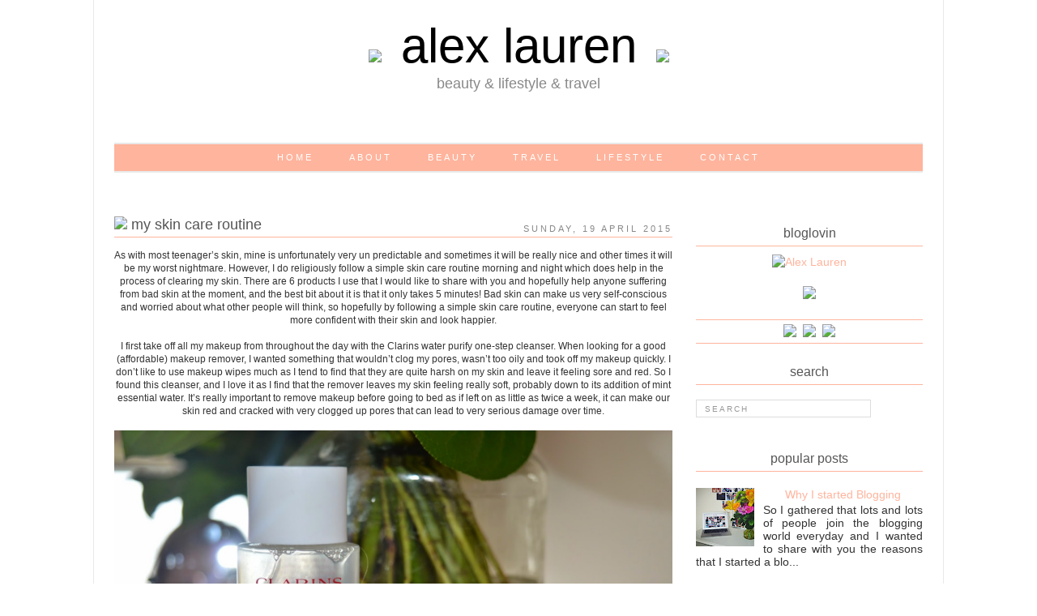

--- FILE ---
content_type: text/html; charset=UTF-8
request_url: http://alexlaurenlaw.blogspot.com/2015/04/my-skin-care-routine.html
body_size: 21126
content:
<!DOCTYPE html>
<html class='v2' dir='ltr' xmlns='http://www.w3.org/1999/xhtml' xmlns:b='http://www.google.com/2005/gml/b' xmlns:data='http://www.google.com/2005/gml/data' xmlns:expr='http://www.google.com/2005/gml/expr'>
<head>
<link href='https://www.blogger.com/static/v1/widgets/335934321-css_bundle_v2.css' rel='stylesheet' type='text/css'/>
<meta content='IE=EmulateIE7' http-equiv='X-UA-Compatible'/>
<meta content='width=1100' name='viewport'/>
<meta content='text/html; charset=UTF-8' http-equiv='Content-Type'/>
<meta content='blogger' name='generator'/>
<link href='http://alexlaurenlaw.blogspot.com/favicon.ico' rel='icon' type='image/x-icon'/>
<link href='http://alexlaurenlaw.blogspot.com/2015/04/my-skin-care-routine.html' rel='canonical'/>
<link rel="alternate" type="application/atom+xml" title="Alex Lauren - Atom" href="http://alexlaurenlaw.blogspot.com/feeds/posts/default" />
<link rel="alternate" type="application/rss+xml" title="Alex Lauren - RSS" href="http://alexlaurenlaw.blogspot.com/feeds/posts/default?alt=rss" />
<link rel="service.post" type="application/atom+xml" title="Alex Lauren - Atom" href="https://www.blogger.com/feeds/5230608556261849816/posts/default" />

<link rel="alternate" type="application/atom+xml" title="Alex Lauren - Atom" href="http://alexlaurenlaw.blogspot.com/feeds/8804112317001206524/comments/default" />
<!--Can't find substitution for tag [blog.ieCssRetrofitLinks]-->
<link href='https://blogger.googleusercontent.com/img/b/R29vZ2xl/AVvXsEhXTX4RzMQldOJL3obAzTzULCIl8Wnz72IrzMeaD1JknE1oYq5v7NNLWbAHkXJ7zjk603a9Qyoj13Eqo1l2BJRpxAWM8hEOQfmEj2KCoL94hPwQ65nppHSt32GEH2C-__UcwR3-Ejt8ozIn/s1600/DSC_0766.JPG' rel='image_src'/>
<meta content='http://alexlaurenlaw.blogspot.com/2015/04/my-skin-care-routine.html' property='og:url'/>
<meta content='My Skin Care Routine' property='og:title'/>
<meta content='  As with most teenager’s skin, mine is unfortunately very un predictable and sometimes it will be really nice and other times it will be my...' property='og:description'/>
<meta content='https://blogger.googleusercontent.com/img/b/R29vZ2xl/AVvXsEhXTX4RzMQldOJL3obAzTzULCIl8Wnz72IrzMeaD1JknE1oYq5v7NNLWbAHkXJ7zjk603a9Qyoj13Eqo1l2BJRpxAWM8hEOQfmEj2KCoL94hPwQ65nppHSt32GEH2C-__UcwR3-Ejt8ozIn/w1200-h630-p-k-no-nu/DSC_0766.JPG' property='og:image'/>
<title>Alex Lauren: My Skin Care Routine</title>
<style type='text/css'>@font-face{font-family:'Josefin Slab';font-style:normal;font-weight:400;font-display:swap;src:url(//fonts.gstatic.com/s/josefinslab/v29/lW-swjwOK3Ps5GSJlNNkMalNpiZe_ldbOR4W71msR349KoKZAyOw3w.woff2)format('woff2');unicode-range:U+0000-00FF,U+0131,U+0152-0153,U+02BB-02BC,U+02C6,U+02DA,U+02DC,U+0304,U+0308,U+0329,U+2000-206F,U+20AC,U+2122,U+2191,U+2193,U+2212,U+2215,U+FEFF,U+FFFD;}</style>
<style id='page-skin-1' type='text/css'><!--
/* Variable definitions
====================
<Variable name="keycolor" description="Main Color" type="color" default="#66bbdd"/>
<Group description="Page Text" selector="body">
<Variable name="body.font" description="Font" type="font"
default="normal normal 12px Arial, Tahoma, Helvetica, FreeSans, sans-serif"/>
<Variable name="body.text.color" description="Text Color" type="color" default="#222222"/>
</Group>
<Group description="Backgrounds" selector=".body-fauxcolumns-outer">
<Variable name="body.background.color" description="Outer Background" type="color" default="#66bbdd"/>
<Variable name="content.background.color" description="Main Background" type="color" default="#ffffff"/>
<Variable name="header.background.color" description="Header Background" type="color" default="transparent"/>
</Group>
<Group description="Links" selector=".main-outer">
<Variable name="link.color" description="Link Color" type="color" default="#2288bb"/>
<Variable name="link.visited.color" description="Visited Color" type="color" default="#888888"/>
<Variable name="link.hover.color" description="Hover Color" type="color" default="#33aaff"/>
</Group>
<Group description="Blog Title" selector=".header h1">
<Variable name="header.font" description="Font" type="font"
default="normal normal 60px Arial, Tahoma, Helvetica, FreeSans, sans-serif"/>
<Variable name="header.text.color" description="Title Color" type="color" default="#3399bb" />
</Group>
<Group description="Blog Description" selector=".header .description">
<Variable name="description.text.color" description="Description Color" type="color"
default="#777777" />
</Group>
<Group description="Tabs Text" selector=".tabs-inner .widget li a">
<Variable name="tabs.font" description="Font" type="font"
default="normal normal 14px Arial, Tahoma, Helvetica, FreeSans, sans-serif"/>
<Variable name="tabs.text.color" description="Text Color" type="color" default="#999999"/>
<Variable name="tabs.selected.text.color" description="Selected Color" type="color" default="#000000"/>
</Group>
<Group description="Tabs Background" selector=".tabs-outer .PageList">
<Variable name="tabs.background.color" description="Background Color" type="color" default="#f5f5f5"/>
<Variable name="tabs.selected.background.color" description="Selected Color" type="color" default="#eeeeee"/>
</Group>
<Group description="Post Title" selector="h3.post-title, .comments h4">
<Variable name="post.title.font" description="Font" type="font"
default="normal normal 22px Arial, Tahoma, Helvetica, FreeSans, sans-serif"/>
</Group>
<Group description="Date Header" selector=".date-header">
<Variable name="date.header.color" description="Text Color" type="color"
default="#333333"/>
<Variable name="date.header.background.color" description="Background Color" type="color"
default="transparent"/>
</Group>
<Group description="Post Footer" selector=".post-footer">
<Variable name="post.footer.text.color" description="Text Color" type="color" default="#666666"/>
<Variable name="post.footer.background.color" description="Background Color" type="color"
default="#f9f9f9"/>
<Variable name="post.footer.border.color" description="Shadow Color" type="color" default="#eeeeee"/>
</Group>
<Group description="Gadgets" selector="h2">
<Variable name="widget.title.font" description="Title Font" type="font"
default="normal bold 11px Arial, Tahoma, Helvetica, FreeSans, sans-serif"/>
<Variable name="widget.title.text.color" description="Title Color" type="color" default="#000000"/>
<Variable name="widget.alternate.text.color" description="Alternate Color" type="color" default="#999999"/>
</Group>
<Group description="Images" selector=".main-inner">
<Variable name="image.background.color" description="Background Color" type="color" default="#ffffff"/>
<Variable name="image.border.color" description="Border Color" type="color" default="#eeeeee"/>
<Variable name="image.text.color" description="Caption Text Color" type="color" default="#333333"/>
</Group>
<Group description="Accents" selector=".content-inner">
<Variable name="body.rule.color" description="Separator Line Color" type="color" default="#eeeeee"/>
<Variable name="tabs.border.color" description="Tabs Border Color" type="color" default="transparent"/>
</Group>
<Variable name="body.background" description="Body Background" type="background"
color="transparent" default="$(color) none repeat scroll top left"/>
<Variable name="body.background.override" description="Body Background Override" type="string" default=""/>
<Variable name="body.background.gradient.cap" description="Body Gradient Cap" type="url"
default="url(//www.blogblog.com/1kt/simple/gradients_light.png)"/>
<Variable name="body.background.gradient.tile" description="Body Gradient Tile" type="url"
default="url(//www.blogblog.com/1kt/simple/body_gradient_tile_light.png)"/>
<Variable name="content.background.color.selector" description="Content Background Color Selector" type="string" default=".content-inner"/>
<Variable name="content.padding" description="Content Padding" type="length" default="10px"/>
<Variable name="content.padding.horizontal" description="Content Horizontal Padding" type="length" default="10px"/>
<Variable name="content.shadow.spread" description="Content Shadow Spread" type="length" default="40px"/>
<Variable name="content.shadow.spread.webkit" description="Content Shadow Spread (WebKit)" type="length" default="5px"/>
<Variable name="content.shadow.spread.ie" description="Content Shadow Spread (IE)" type="length" default="10px"/>
<Variable name="main.border.width" description="Main Border Width" type="length" default="0"/>
<Variable name="header.background.gradient" description="Header Gradient" type="url" default="none"/>
<Variable name="header.shadow.offset.left" description="Header Shadow Offset Left" type="length" default="-1px"/>
<Variable name="header.shadow.offset.top" description="Header Shadow Offset Top" type="length" default="-1px"/>
<Variable name="header.shadow.spread" description="Header Shadow Spread" type="length" default="1px"/>
<Variable name="header.padding" description="Header Padding" type="length" default="30px"/>
<Variable name="header.border.size" description="Header Border Size" type="length" default="1px"/>
<Variable name="header.bottom.border.size" description="Header Bottom Border Size" type="length" default="1px"/>
<Variable name="header.border.horizontalsize" description="Header Horizontal Border Size" type="length" default="0"/>
<Variable name="description.text.size" description="Description Text Size" type="string" default="140%"/>
<Variable name="tabs.margin.top" description="Tabs Margin Top" type="length" default="0" />
<Variable name="tabs.margin.side" description="Tabs Side Margin" type="length" default="30px" />
<Variable name="tabs.background.gradient" description="Tabs Background Gradient" type="url"
default="url(//www.blogblog.com/1kt/simple/gradients_light.png)"/>
<Variable name="tabs.border.width" description="Tabs Border Width" type="length" default="1px"/>
<Variable name="tabs.bevel.border.width" description="Tabs Bevel Border Width" type="length" default="1px"/>
<Variable name="date.header.padding" description="Date Header Padding" type="string" default="inherit"/>
<Variable name="date.header.letterspacing" description="Date Header Letter Spacing" type="string" default="inherit"/>
<Variable name="date.header.margin" description="Date Header Margin" type="string" default="inherit"/>
<Variable name="post.margin.bottom" description="Post Bottom Margin" type="length" default="25px"/>
<Variable name="image.border.small.size" description="Image Border Small Size" type="length" default="2px"/>
<Variable name="image.border.large.size" description="Image Border Large Size" type="length" default="5px"/>
<Variable name="page.width.selector" description="Page Width Selector" type="string" default=".region-inner"/>
<Variable name="page.width" description="Page Width" type="string" default="auto"/>
<Variable name="main.section.margin" description="Main Section Margin" type="length" default="15px"/>
<Variable name="main.padding" description="Main Padding" type="length" default="15px"/>
<Variable name="main.padding.top" description="Main Padding Top" type="length" default="30px"/>
<Variable name="main.padding.bottom" description="Main Padding Bottom" type="length" default="30px"/>
<Variable name="paging.background"
color="#ffffff"
description="Background of blog paging area" type="background"
default="transparent none no-repeat scroll top center"/>
<Variable name="footer.bevel" description="Bevel border length of footer" type="length" default="0"/>
<Variable name="mobile.background.overlay" description="Mobile Background Overlay" type="string"
default="transparent none repeat scroll top left"/>
<Variable name="mobile.background.size" description="Mobile Background Size" type="string" default="auto"/>
<Variable name="mobile.button.color" description="Mobile Button Color" type="color" default="#ffffff" />
<Variable name="startSide" description="Side where text starts in blog language" type="automatic" default="left"/>
<Variable name="endSide" description="Side where text ends in blog language" type="automatic" default="right"/>
*/
/* Content
----------------------------------------------- */
body {
font: normal normal 14px Arial, Tahoma, Helvetica, FreeSans, sans-serif;
color: #333333;
background: transparent none repeat scroll top left;
padding: 0 0 0 0;
}
html body .region-inner {
min-width: 0;
max-width: 100%;
width: auto;
}
a:link {
text-decoration:none;
color: #555555;
}
a:visited {
text-decoration:none;
color: #555555;
}
a:hover {
text-decoration:underline;
color: #999999;
}
.body-fauxcolumn-outer .fauxcolumn-inner {
background: transparent none repeat scroll top left;
_background-image: none;
}
.body-fauxcolumn-outer .cap-top {
position: absolute;
z-index: 1;
height: 400px;
width: 100%;
background: transparent none repeat scroll top left;
}
.body-fauxcolumn-outer .cap-top .cap-left {
width: 100%;
background: transparent none repeat-x scroll top left;
_background-image: none;
}
.content-outer {
-moz-box-shadow: 0 0 0 rgba(0, 0, 0, .15);
-webkit-box-shadow: 0 0 0 rgba(0, 0, 0, .15);
-goog-ms-box-shadow: 0 0 0 #333333;
box-shadow: 0 0 0 rgba(0, 0, 0, .15);
margin-bottom: 1px;
}
.content-inner {
padding: 10px 40px;
}
.content-inner {
background-color: #ffffff;
}
/* Header
----------------------------------------------- */
.header-outer {
background: transparent none repeat-x scroll 0 -400px;
_background-image: none;
}
.Header h1 {
font: normal normal 40px 'Trebuchet MS',Trebuchet,Verdana,sans-serif;
color: #000000;
text-shadow: 0 0 0 rgba(0, 0, 0, .2);
}
.Header h1 a {
color: #000000;
}
.Header .description {
font-size: 18px;
color: #000000;
}
.header-inner .Header .titlewrapper {
padding: 22px 0;
}
.header-inner .Header .descriptionwrapper {
padding: 0 0;
}
/* Tabs
----------------------------------------------- */
.tabs-inner .section:first-child {
border-top: 0 solid transparent;
}
.tabs-inner .section:first-child ul {
margin-top: -1px;
border-top: 1px solid transparent;
border-left: 1px solid transparent;
border-right: 1px solid transparent;
}
.tabs-inner .widget ul {
background: transparent none repeat-x scroll 0 -800px;
_background-image: none;
border-bottom: 1px solid transparent;
margin-top: 0;
margin-left: -30px;
margin-right: -30px;
}
.tabs-inner .widget li a {
display: inline-block;
padding: .6em 1em;
font: normal normal 14px Josefin Slab;
color: #000000;
border-left: 1px solid #ffffff;
border-right: 1px solid transparent;
}
.tabs-inner .widget li:first-child a {
border-left: none;
}
.tabs-inner .widget li.selected a, .tabs-inner .widget li a:hover {
color: #000000;
background-color: #eeeeee;
text-decoration: none;
}
/* Columns
----------------------------------------------- */
.main-outer {
border-top: 0 solid transparent;
}
.fauxcolumn-left-outer .fauxcolumn-inner {
border-right: 1px solid transparent;
}
.fauxcolumn-right-outer .fauxcolumn-inner {
border-left: 1px solid transparent;
}
/* Headings
----------------------------------------------- */
h2 {
margin: 0 0 1em 0;
font: normal bold 12px 'Courier New', Courier, FreeMono, monospace;
color: #a2f4e9;
text-transform: uppercase;
}
/* Widgets
----------------------------------------------- */
.widget .zippy {
color: #a6a39f;
text-shadow: 2px 2px 1px rgba(0, 0, 0, .1);
}
.widget .popular-posts ul {
list-style: none;
}
/* Posts
----------------------------------------------- */
.date-header span {
background-color: transparent;
color: #999999;
padding: 0.4em;
letter-spacing: 3px;
margin: inherit;
}
.main-inner {
padding-top: 35px;
padding-bottom: 65px;
}
.main-inner .column-center-inner {
padding: 0 0;
}
.main-inner .column-center-inner .section {
margin: 0 1em;
}
.post {
margin: 0 0 45px 0;
}
h3.post-title, .comments h4 {
font: normal normal 18px Arial, Tahoma, Helvetica, FreeSans, sans-serif;
margin: .75em 0 0;
}
.post-body {
font-size: 110%;
line-height: 1.4;
position: relative;
}
.post-body img, .post-body .tr-caption-container, .Profile img, .Image img,
.BlogList .item-thumbnail img {
padding: 2px;
background: #ffffff;
border: 1px solid #eeeeee;
-moz-box-shadow: 1px 1px 5px rgba(0, 0, 0, .1);
-webkit-box-shadow: 1px 1px 5px rgba(0, 0, 0, .1);
box-shadow: 1px 1px 5px rgba(0, 0, 0, .1);
}
.post-body img, .post-body .tr-caption-container {
padding: 5px;
}
.post-body .tr-caption-container {
color: #333333;
}
.post-body .tr-caption-container img {
padding: 0;
background: transparent;
border: none;
-moz-box-shadow: 0 0 0 rgba(0, 0, 0, .1);
-webkit-box-shadow: 0 0 0 rgba(0, 0, 0, .1);
box-shadow: 0 0 0 rgba(0, 0, 0, .1);
}
.post-header {
margin: 0 0 1.5em;
line-height: 1.6;
font-size: 90%;
}
.post-footer {
margin: 20px -2px 0;
padding: 5px 10px;
color: #666666;
background-color: transparent;
border-bottom: 1px solid transparent;
line-height: 1.6;
font-size: 90%;
}
#comments .comment-author {
padding-top: 1.5em;
border-top: 1px solid transparent;
background-position: 0 1.5em;
}
#comments .comment-author:first-child {
padding-top: 0;
border-top: none;
}
.avatar-image-container {
margin: .2em 0 0;
}
#comments .avatar-image-container img {
border: 1px solid #eeeeee;
}
/* Comments
----------------------------------------------- */
.comments .comments-content .icon.blog-author {
background-repeat: no-repeat;
background-image: url([data-uri]);
}
.comments .comments-content .loadmore a {
border-top: 1px solid #a6a39f;
border-bottom: 1px solid #a6a39f;
}
.comments .comment-thread.inline-thread {
background-color: transparent;
}
.comments .continue {
border-top: 2px solid #a6a39f;
}
/* Accents
---------------------------------------------- */
.section-columns td.columns-cell {
border-left: 1px solid transparent;
}
.blog-pager {
background: transparent url(//www.blogblog.com/1kt/simple/paging_dot.png) repeat-x scroll top center;
}
.blog-pager-older-link, .home-link,
.blog-pager-newer-link {
background-color: #ffffff;
padding: 5px;
}
.footer-outer {
border-top: 1px dashed #bbbbbb;
}
/* Mobile
----------------------------------------------- */
body.mobile  {
background-size: auto;
}
.mobile .body-fauxcolumn-outer {
background: transparent none repeat scroll top left;
}
.mobile .body-fauxcolumn-outer .cap-top {
background-size: 100% auto;
}
.mobile .content-outer {
-webkit-box-shadow: 0 0 3px rgba(0, 0, 0, .15);
box-shadow: 0 0 3px rgba(0, 0, 0, .15);
padding: 0 0;
}
body.mobile .AdSense {
margin: 0 -0;
}
.mobile .tabs-inner .widget ul {
margin-left: 0;
margin-right: 0;
}
.mobile .post {
margin: 0;
}
.mobile .main-inner .column-center-inner .section {
margin: 0;
}
.mobile .date-header span {
padding: 0.1em 10px;
margin: 0 -10px;
}
.mobile h3.post-title {
margin: 0;
}
.mobile .blog-pager {
background: transparent none no-repeat scroll top center;
}
.mobile .footer-outer {
border-top: none;
}
.mobile .main-inner, .mobile .footer-inner {
background-color: #ffffff;
}
.mobile-index-contents {
color: #333333;
}
.mobile-link-button {
background-color: #555555;
}
.mobile-link-button a:link, .mobile-link-button a:visited {
color: #ffffff;
}
.mobile .tabs-inner .section:first-child {
border-top: none;
}
.mobile .tabs-inner .PageList .widget-content {
background-color: #eeeeee;
color: #000000;
border-top: 1px solid transparent;
border-bottom: 1px solid transparent;
}
.mobile .tabs-inner .PageList .widget-content .pagelist-arrow {
border-left: 1px solid transparent;
}
/* FOURLEGS CSS CUSTOMIZATIONS
================================*/
/* Template specific
==================== /*
/* Header
--------- */
.titlewrapper {
text-align: center;
}
.Header h1 {
font-family: 'anna_clararegular', sans-serif !important;
text-transform: lowercase;
font-size: 60px;
letter-spacing: 0px;
color: #555;
text-align: center;
margin: 0px 0px 0px 0px;
display: -moz-inline-stack;
display: inline-block;
zoom: 1;
*display: inline;
padding: 0px 20px;
}
.header-inner .Header .titlewrapper {
padding-bottom: 0px;
}
.Header .description {
text-align: center;
font-family: 'anna_clararegular', sans-serif !important;
text-transform: lowercase;
color: #888;
margin-top: 0px;
margin-bottom: 40px;
text-transform: lowercase;
font-size: 18px;
letter-spacing: 0px;
}
/* Menu
-------- */
.tabs-inner {
background: transparent;
padding: 6px 0px;
background: #ffb49d;
border-bottom: 2px solid #E9E9E9;
border-top: 2px solid #E9E9E9;
}
.tabs-inner .widget li a, .tabs-inner .widget li.selected a {
font-family: 'arimo', sans-serif;
text-transform: uppercase;
letter-spacing: 3px;
font-size: 11px;
color: #fff;
padding: 4px 20px 4px 20px;
border: 0px;
}
.tabs-inner .widget li.selected a, .tabs-inner .widget li a:hover {
background: transparent;
}
.tabs-inner .widget li a:hover {
color: #555;
}
.PageList {text-align:center !important;}
.PageList li {display:inline !important; float:none !important;}
/* Posts
--------- */
h3.post-title {
color: #555555;
line-height: 30px;
z-index: 2000;
border-bottom: 1px solid #ffb49d;
}
.date-header {
text-align: left;
padding-bottom: 0px;
margin-top: 0px;
margin-bottom: 0px;
z-index: 1000;
text-align: right;
position: relative;
top: -18px;
}
.date-header span {
padding: 0px !important;
font-weight: normal;
font-size: 11px;
letter-spacing: 3px;
color: #888;
}
.commentslabels {
text-align: center;
margin: 20px 0px 0px 0px !important;
color: #fff;
padding: 0px;
background: #ffb49d;
border-top: 2px solid #E9E9E9;
border-bottom: 2px solid #E9E9E9;
padding: 6px 0px;
font-size: 10px;
letter-spacing: 3px;
}
.commentslabels-inner {
padding: 5px;
}
.commentslabels a {
color: #fff;
}
.commentslabels a:hover {
color: #555;
text-decoration: none;
}
/* Widgets
------------ */
.widget {
margin: 10px 0px 20px 0px !important;
padding: 0px;
}
.PageList {
margin: 0px !important;
}
.HTML {
margin-top: 0px;
}
/* Widget titles */
.sidebar .widget h2 {
font-weight: normal;
color: #555;
font-size:16px;
font-family: 'anna_clararegular', sans-serif;
text-transform: lowercase;
text-align: center;
line-height: 30px;
margin-bottom: 10px;
letter-spacing: 0px;
border-bottom: 1px solid #ffb49d;
}
/* Social Icons */
.social-icon img {
width: 19px;
padding: 0px 2px;
}
.social-icon {
opacity: 1;
-webkit-transition: opacity 0.1s; /* For Safari 3.1 to 6.0 */
transition: opacity 0.1s;
}
.social-icon:hover {
opacity: 0.6;
}
.fl-social-wrapper {
text-align: center;
border-top: 1px solid #ffb49d;
border-bottom: 1px solid #ffb49d;
padding: 5px 0px 2px 0px;
}
/* Blog Archive */
#BlogArchive1_ArchiveMenu {
width: 250px;
}
/* Search */
.fl-form {
display: block;
margin: 8px 0px !important;
padding: 8px 0px !important;
text-align: left;
}
.fl-formbox {
}
.fl-text {
width: 194px;
font-family: 'arimo', sans-serif;
letter-spacing: 2px;
color: #999;
border: 1px solid #ddd;
font-size: 10px;
text-transform: uppercase;
padding-left: 10px;
padding-right: 10px;
height: 20px;
padding-top: 0px !important;
padding-bottom: 0px !important;
outline: none;
}
.fl-button {
float: right;
width: 30px;
background: url('http://i.imgur.com/RsVUZNE.png') no-repeat;
background-position: 0px 0px;
border: 0px;
height: 24px;
padding: 0px !important;
display: inline-block;
}
/* Popular Posts */
.popular-posts {
text-align: justify;
}
.popular-posts .item-title {
text-align: center;
}
.widget ul {
padding-left: 0px;
}
.sidebar .widget a {
color: #ffb49d;
}
.sidebar .widget a:hover {
color: #555;
}
/* Other Fonts
-------------- */
.post-title {
font-family: 'anna_clararegular', sans-serif !important;
text-transform: lowercase;
}
.date-header, .post-comment-link, .post-labels {
font-family: 'arimo', sans-serif !important;
text-transform: uppercase;
}
.blog-pager {
font-family: 'anna_clararegular', sans-serif !important;
text-transform: lowercase;
font-style: italic;
font-size: 16px;
color: #444;
}
.blog-pager a {
color: #444;
}
body {
font-family: calibri, sans-serif;
}
/* Generic Template
==================== */
/* Strip out unwanted objects
----------------------------- */
.status-msg-wrap, .navbar, .feed-links, #Attribution1, .post-timestamp {
display: none;
}
.cap-top {
background-color: transparent !important;
}
/* Page layout and styling
--------------------------- */
body {
background: url('http://fourlegsdesign.comeze.com/daisy-lou/foggy_birds.png');
}
.content-outer {
margin-top: -10px;
margin-bottom: 0px;
}
.content {
padding-bottom: 0px;
}
.content-inner {
position: relative;
top: 0px;
padding: 0px 25px;
border-left: 1px solid #e9e9e9;
border-right: 1px solid #e9e9e9;
}
.column-center-outer {
position: relative;
top: 0px;
}
.column-center-inner {
margin-right: 15px;
}
.main {
margin-left: 0px !important;
}
.column-right-inner {
text-align: center;
padding-left: 0px !important;
padding-right: 0px !important;
margin-top: 25px;
}
.sidebar {
margin: 0px;
}
.post-footer {
margin: 0px;
padding: 0px;
margin-top: 0px !important;
padding-bottom: 0px !important;
}
.main-inner {
}
.post-title {
margin-top: 0px;
z-index: 100;
}
.footer-inner {
padding-top: 0px;
}
.content-outer {
background: #fff;
}
.blog-pager {
background: transparent;
}
#blog-pager-newer-link {
width: 200px;
min-height: 1px;
text-align: left;
}
#blog-pager-older-link {
width: 200px;
min-height: 1px;
text-align: right;
}
.footer-outer {
border: 0px !important;
}
.post-outer {
padding: 0px;
}
.post-title {
width: 100%;
}
.post-body {
text-align: justify;
}
.post-header {
display: none !important;
}
.post-labels {
margin-left: 0px;
}
/* Fix post image margins */
.post-body img, .post-body .tr-caption-container, .Profile img, .Image img,
.BlogList .item-thumbnail img {
padding: 0px !important;
border: 0px !important;
background: none !important;
-moz-box-shadow: 0px 0px 0px transparent !important;
-webkit-box-shadow: 0px 0px 0px transparent !important;
box-shadow: 0px 0px 0px transparent !important;
}
.post-body img {
height: auto !important;
margin: 0px !important;
max-width: 100% !important;
width: 100%;
}
.post-body a {
margin: 0px !important;
}
/* END OF CUSTOMIZATIONS */

--></style>
<style id='template-skin-1' type='text/css'><!--
body {
min-width: 1050px;
}
.content-outer, .content-fauxcolumn-outer, .region-inner {
min-width: 1050px;
max-width: 1050px;
_width: 1050px;
}
.main-inner .columns {
padding-left: 0px;
padding-right: 280px;
}
.main-inner .fauxcolumn-center-outer {
left: 0px;
right: 280px;
/* IE6 does not respect left and right together */
_width: expression(this.parentNode.offsetWidth -
parseInt("0px") -
parseInt("280px") + 'px');
}
.main-inner .fauxcolumn-left-outer {
width: 0px;
}
.main-inner .fauxcolumn-right-outer {
width: 280px;
}
.main-inner .column-left-outer {
width: 0px;
right: 100%;
margin-left: -0px;
}
.main-inner .column-right-outer {
width: 280px;
margin-right: -280px;
}
#layout {
min-width: 0;
}
#layout .content-outer {
min-width: 0;
width: 800px;
}
#layout .region-inner {
min-width: 0;
width: auto;
}
--></style>
<!-- fourlegs web fonts -->
<link href='http://fonts.googleapis.com/css?family=Arimo' rel='stylesheet' type='text/css'/>
<link href='http://fourlegsdesign.comeze.com/fonts/anna-clara/fonts.css' rel='stylesheet' type='text/css'/>
<script src='http://ajax.googleapis.com/ajax/libs/jquery/1.3.2/jquery.min.js' type='text/javascript'></script>
<link href='https://www.blogger.com/dyn-css/authorization.css?targetBlogID=5230608556261849816&amp;zx=dd4ad809-e2ea-4961-8faa-66f0062173d4' media='none' onload='if(media!=&#39;all&#39;)media=&#39;all&#39;' rel='stylesheet'/><noscript><link href='https://www.blogger.com/dyn-css/authorization.css?targetBlogID=5230608556261849816&amp;zx=dd4ad809-e2ea-4961-8faa-66f0062173d4' rel='stylesheet'/></noscript>
<meta name='google-adsense-platform-account' content='ca-host-pub-1556223355139109'/>
<meta name='google-adsense-platform-domain' content='blogspot.com'/>

<!-- data-ad-client=ca-pub-5742435212594874 -->

</head>
<body class='loading'>
<div class='navbar section' id='navbar'><div class='widget Navbar' data-version='1' id='Navbar1'><script type="text/javascript">
    function setAttributeOnload(object, attribute, val) {
      if(window.addEventListener) {
        window.addEventListener('load',
          function(){ object[attribute] = val; }, false);
      } else {
        window.attachEvent('onload', function(){ object[attribute] = val; });
      }
    }
  </script>
<div id="navbar-iframe-container"></div>
<script type="text/javascript" src="https://apis.google.com/js/platform.js"></script>
<script type="text/javascript">
      gapi.load("gapi.iframes:gapi.iframes.style.bubble", function() {
        if (gapi.iframes && gapi.iframes.getContext) {
          gapi.iframes.getContext().openChild({
              url: 'https://www.blogger.com/navbar/5230608556261849816?po\x3d8804112317001206524\x26origin\x3dhttp://alexlaurenlaw.blogspot.com',
              where: document.getElementById("navbar-iframe-container"),
              id: "navbar-iframe"
          });
        }
      });
    </script><script type="text/javascript">
(function() {
var script = document.createElement('script');
script.type = 'text/javascript';
script.src = '//pagead2.googlesyndication.com/pagead/js/google_top_exp.js';
var head = document.getElementsByTagName('head')[0];
if (head) {
head.appendChild(script);
}})();
</script>
</div></div>
<div class='body-fauxcolumns'>
<div class='fauxcolumn-outer body-fauxcolumn-outer'>
<div class='cap-top'>
<div class='cap-left'></div>
<div class='cap-right'></div>
</div>
<div class='fauxborder-left'>
<div class='fauxborder-right'></div>
<div class='fauxcolumn-inner'>
</div>
</div>
<div class='cap-bottom'>
<div class='cap-left'></div>
<div class='cap-right'></div>
</div>
</div>
</div>
<div class='content'>
<div class='content-fauxcolumns'>
<div class='fauxcolumn-outer content-fauxcolumn-outer'>
<div class='cap-top'>
<div class='cap-left'></div>
<div class='cap-right'></div>
</div>
<div class='fauxborder-left'>
<div class='fauxborder-right'></div>
<div class='fauxcolumn-inner'>
</div>
</div>
<div class='cap-bottom'>
<div class='cap-left'></div>
<div class='cap-right'></div>
</div>
</div>
</div>
<div class='content-outer'>
<div class='content-cap-top cap-top'>
<div class='cap-left'></div>
<div class='cap-right'></div>
</div>
<div class='fauxborder-left content-fauxborder-left'>
<div class='fauxborder-right content-fauxborder-right'></div>
<div class='content-inner'>
<header>
<div class='header-outer'>
<div class='header-cap-top cap-top'>
<div class='cap-left'></div>
<div class='cap-right'></div>
</div>
<div class='fauxborder-left header-fauxborder-left'>
<div class='fauxborder-right header-fauxborder-right'></div>
<div class='region-inner header-inner'>
<div class='header section' id='header'><div class='widget Header' data-version='1' id='Header1'>
<div id='header-inner'>
<div class='titlewrapper'>
<img src='http://fourlegsdesign.comeze.com/daisy-lou/Heart-grey-40px.png' width='26px'/>
<h1 class='title'>
<a href='http://alexlaurenlaw.blogspot.com/'>Alex Lauren</a></h1>
<img src='http://fourlegsdesign.comeze.com/daisy-lou/Heart-grey-40px.png' width='26px'/>
</div>
<div class='descriptionwrapper'>
<p class='description'><span>beauty &amp; lifestyle &amp; travel</span></p>
</div>
</div>
</div></div>
</div>
</div>
<div class='header-cap-bottom cap-bottom'>
<div class='cap-left'></div>
<div class='cap-right'></div>
</div>
</div>
</header>
<div class='tabs-outer'>
<div class='tabs-cap-top cap-top'>
<div class='cap-left'></div>
<div class='cap-right'></div>
</div>
<div class='fauxborder-left tabs-fauxborder-left'>
<div class='fauxborder-right tabs-fauxborder-right'></div>
<div class='region-inner tabs-inner'>
<div class='tabs section' id='crosscol'><div class='widget PageList' data-version='1' id='PageList1'>
<h2>Pages</h2>
<div class='widget-content'>
<ul>
<li>
<a href='http://alexlaurenlaw.blogspot.com/'>Home</a>
</li>
<li>
<a href='http://alexlaurenlaw.blogspot.com/p/about.html'>About</a>
</li>
<li>
<a href='http://alexlaurenlaw.blogspot.co.uk/search/label/beauty'>Beauty</a>
</li>
<li>
<a href='http://alexlaurenlaw.blogspot.co.uk/search/label/travel'>Travel</a>
</li>
<li>
<a href='http://alexlaurenlaw.blogspot.co.uk/search/label/lifestyle'>Lifestyle</a>
</li>
<li>
<a href='http://alexlaurenlaw.blogspot.com/p/contact.html'>Contact</a>
</li>
</ul>
<div class='clear'></div>
</div>
</div></div>
<div class='tabs no-items section' id='crosscol-overflow'></div>
</div>
</div>
<div class='tabs-cap-bottom cap-bottom'>
<div class='cap-left'></div>
<div class='cap-right'></div>
</div>
</div>
<div class='main-outer'>
<div class='main-cap-top cap-top'>
<div class='cap-left'></div>
<div class='cap-right'></div>
</div>
<div class='fauxborder-left main-fauxborder-left'>
<div class='fauxborder-right main-fauxborder-right'></div>
<div class='region-inner main-inner'>
<div class='columns fauxcolumns'>
<div class='fauxcolumn-outer fauxcolumn-center-outer'>
<div class='cap-top'>
<div class='cap-left'></div>
<div class='cap-right'></div>
</div>
<div class='fauxborder-left'>
<div class='fauxborder-right'></div>
<div class='fauxcolumn-inner'>
</div>
</div>
<div class='cap-bottom'>
<div class='cap-left'></div>
<div class='cap-right'></div>
</div>
</div>
<div class='fauxcolumn-outer fauxcolumn-left-outer'>
<div class='cap-top'>
<div class='cap-left'></div>
<div class='cap-right'></div>
</div>
<div class='fauxborder-left'>
<div class='fauxborder-right'></div>
<div class='fauxcolumn-inner'>
</div>
</div>
<div class='cap-bottom'>
<div class='cap-left'></div>
<div class='cap-right'></div>
</div>
</div>
<div class='fauxcolumn-outer fauxcolumn-right-outer'>
<div class='cap-top'>
<div class='cap-left'></div>
<div class='cap-right'></div>
</div>
<div class='fauxborder-left'>
<div class='fauxborder-right'></div>
<div class='fauxcolumn-inner'>
</div>
</div>
<div class='cap-bottom'>
<div class='cap-left'></div>
<div class='cap-right'></div>
</div>
</div>
<!-- corrects IE6 width calculation -->
<div class='columns-inner'>
<div class='column-center-outer'>
<div class='column-center-inner'>
<div class='main section' id='main'><div class='widget Blog' data-version='1' id='Blog1'>
<div class='blog-posts hfeed'>
<!--Can't find substitution for tag [defaultAdStart]-->

          <div class="date-outer">
        

          <div class="date-posts">
        
<div class='post-outer'>
<div class='post hentry' itemprop='blogPost' itemscope='itemscope' itemtype='http://schema.org/BlogPosting'>
<meta content='https://blogger.googleusercontent.com/img/b/R29vZ2xl/AVvXsEhXTX4RzMQldOJL3obAzTzULCIl8Wnz72IrzMeaD1JknE1oYq5v7NNLWbAHkXJ7zjk603a9Qyoj13Eqo1l2BJRpxAWM8hEOQfmEj2KCoL94hPwQ65nppHSt32GEH2C-__UcwR3-Ejt8ozIn/s1600/DSC_0766.JPG' itemprop='image_url'/>
<meta content='5230608556261849816' itemprop='blogId'/>
<meta content='8804112317001206524' itemprop='postId'/>
<a name='8804112317001206524'></a>
<h3 class='post-title entry-title' itemprop='name'>
<img src='http://fourlegsdesign.comeze.com/daisy-lou/Heart-grey-40px.png' style='width: 11px'/>
My Skin Care Routine
</h3>
<h2 class='date-header'><span>Sunday, 19 April 2015</span></h2>
<span class='post-author vcard' style='display: inline'>
</span>
<div class='post-header'>
<div class='post-header-line-1'></div>
</div>
<div class='post-body entry-content' id='post-body-8804112317001206524' itemprop='description articleBody'>
<div style="font-family: -apple-system-font; font-size: 12px; line-height: 16px;">
<div style="text-align: center;">
<span style="font-family: Helvetica Neue, Arial, Helvetica, sans-serif;">As with most teenager&#8217;s skin, mine is unfortunately very un predictable and sometimes it will be really nice and other times it will be my worst nightmare. However, I do religiously follow a simple skin care routine morning and night which does help in the process of clearing my skin. There are 6 products I use that I would like to share with you and hopefully help anyone suffering from bad skin at the moment, and the best bit about it is that it only takes 5 minutes! Bad skin can make us very self-conscious and worried about what other people will think, so hopefully by following a simple skin care routine, everyone can start to feel more confident with their skin and look happier.</span></div>
</div>
<div style="font-family: -apple-system-font; font-size: 12px; line-height: 16px;">
<div style="text-align: center;">
<span style="font-family: Helvetica Neue, Arial, Helvetica, sans-serif;"><br /></span></div>
</div>
<div style="font-family: -apple-system-font; font-size: 12px; line-height: 16px;">
<div style="text-align: center;">
<span style="font-family: Helvetica Neue, Arial, Helvetica, sans-serif;">I first take off all my makeup from throughout the day with the Clarins water purify one-step cleanser. When looking for a good (affordable) makeup remover, I wanted something that wouldn&#8217;t clog my pores, wasn&#8217;t too oily and took off my makeup quickly. I don&#8217;t like to use makeup wipes much as I tend to find that they are quite harsh on my skin and leave it feeling sore and red. So I found this cleanser, and I love it as I find that the remover leaves my skin feeling really soft, probably down to its addition of mint essential water. It&#8217;s really important to remove makeup before going to bed as if left on as little as twice a week, it can make our skin red and cracked with very clogged up pores that can lead to very serious damage over time.</span></div>
</div>
<div style="font-family: -apple-system-font; font-size: 12px; line-height: 16px;">
<div style="text-align: center;">
<span style="font-family: Helvetica Neue, Arial, Helvetica, sans-serif;"><br /></span></div>
</div>
<div class="separator" style="clear: both; text-align: center;">
<a href="https://blogger.googleusercontent.com/img/b/R29vZ2xl/AVvXsEhXTX4RzMQldOJL3obAzTzULCIl8Wnz72IrzMeaD1JknE1oYq5v7NNLWbAHkXJ7zjk603a9Qyoj13Eqo1l2BJRpxAWM8hEOQfmEj2KCoL94hPwQ65nppHSt32GEH2C-__UcwR3-Ejt8ozIn/s1600/DSC_0766.JPG" imageanchor="1" style="margin-left: 1em; margin-right: 1em;"><span style="font-family: Helvetica Neue, Arial, Helvetica, sans-serif;"><img border="0" height="132" src="https://blogger.googleusercontent.com/img/b/R29vZ2xl/AVvXsEhXTX4RzMQldOJL3obAzTzULCIl8Wnz72IrzMeaD1JknE1oYq5v7NNLWbAHkXJ7zjk603a9Qyoj13Eqo1l2BJRpxAWM8hEOQfmEj2KCoL94hPwQ65nppHSt32GEH2C-__UcwR3-Ejt8ozIn/s1600/DSC_0766.JPG" width="200" /></span></a></div>
<div style="font-family: -apple-system-font; font-size: 12px; line-height: 16px;">
<div style="text-align: center;">
<span style="font-family: Helvetica Neue, Arial, Helvetica, sans-serif;">Next I wash my face with a simple boots own tea tree wash which is great for most skin types as it contains antibacterial tea tree oil and witch hazel. I find that it doesn&#8217;t dry my skin out, leaves my face feeling fresh and clean, and unblocks pores. Although, sometimes it can leave a shine to my face which can be easily fixed with a shine control moisturiser later on in my routine. It is just as important to wash your face as it is to brush your teeth everyday, as it removes the gradual build up of dirt and oil from throughout the day and gently removes dead skin cells, which boosts hydration in my skin leaving it looking fresh and revived.</span></div>
</div>
<div style="font-family: -apple-system-font; font-size: 12px; line-height: 16px;">
<div style="text-align: center;">
<span style="font-family: Helvetica Neue, Arial, Helvetica, sans-serif;"><br /></span></div>
</div>
<div class="separator" style="clear: both; text-align: center;">
<a href="https://blogger.googleusercontent.com/img/b/R29vZ2xl/AVvXsEgrWHmHjfT0F9QW1Vd4IEgDmX1z4R5su6hCjl5ucZxqQsbSNfnrYgKcUtS61rSGQ67nRhJh8n_-0mpnCMpCmgSaqIuflc9yhEjRG8B-PY-QolE-5T-eeIe6NZy80AkpVEtCRUmBxRuccDri/s1600/DSC_0791.JPG" imageanchor="1" style="margin-left: 1em; margin-right: 1em;"><span style="font-family: Helvetica Neue, Arial, Helvetica, sans-serif;"><img border="0" height="132" src="https://blogger.googleusercontent.com/img/b/R29vZ2xl/AVvXsEgrWHmHjfT0F9QW1Vd4IEgDmX1z4R5su6hCjl5ucZxqQsbSNfnrYgKcUtS61rSGQ67nRhJh8n_-0mpnCMpCmgSaqIuflc9yhEjRG8B-PY-QolE-5T-eeIe6NZy80AkpVEtCRUmBxRuccDri/s1600/DSC_0791.JPG" width="200" /></span></a></div>
<div style="font-family: -apple-system-font; font-size: 12px; line-height: 16px;">
<div style="text-align: center;">
<span style="font-family: Helvetica Neue, Arial, Helvetica, sans-serif;">About twice a week I add in an exfoliator to my routine after cleansing my face and I use the Clarins one-step gentle exfoliating cleanser. Exfoliation is really important as it helps to achieve healthy and glowing skin, as well as removing dead skin cells. The more you remove dry dead skin cells from the surface of the skin, the less oil that will stay trapped in clogged-up pores on the face. So if you suffer from oily skin like me, then you could be missing one of the most important steps in a skin care routine. The Clarins exfoliator, although excellent, can sometimes be a little harsh on my face, so I often find myself switching to the boots tea tree facial scrub, with active charcoal which may seem like a strange conception, but works like magic!</span></div>
</div>
<div style="font-family: -apple-system-font; font-size: 12px; line-height: 16px;">
<div style="text-align: center;">
<span style="font-family: Helvetica Neue, Arial, Helvetica, sans-serif;"><br /></span></div>
</div>
<div class="separator" style="clear: both; text-align: center;">
<span style="font-family: Helvetica Neue, Arial, Helvetica, sans-serif;"><a href="https://blogger.googleusercontent.com/img/b/R29vZ2xl/AVvXsEiac8_jSbEZGfwqVUQz0nK0zPTEwvwwmRDG2wsqLdX5R9gpZUz2drEDQr6AJmxm9YR1i5dfWHP9pboAJmLRVEcuY7U1QrxDaOOmY0qWZBKZnxfP8ohrbJ3SjNOvuF2KKvx6PsZZe5BjJQ19/s1600/DSC_0779.JPG" imageanchor="1" style="margin-left: 1em; margin-right: 1em;"><img border="0" height="132" src="https://blogger.googleusercontent.com/img/b/R29vZ2xl/AVvXsEiac8_jSbEZGfwqVUQz0nK0zPTEwvwwmRDG2wsqLdX5R9gpZUz2drEDQr6AJmxm9YR1i5dfWHP9pboAJmLRVEcuY7U1QrxDaOOmY0qWZBKZnxfP8ohrbJ3SjNOvuF2KKvx6PsZZe5BjJQ19/s1600/DSC_0779.JPG" width="200" /></a><a href="https://blogger.googleusercontent.com/img/b/R29vZ2xl/AVvXsEgdqWbVfrFXGQ6_DT2DBJSuQi7EvLpT7jBXVCQCuVxLaojYceb2SFT3QdK8qaDfy32zIqcTWz9RyYX6Iz_kBOklypCIEFmIS-VYYg2xaqjv2KOYF6IOQBjkzdKglMRl1tkCZIAqiW8c4cK5/s1600/DSC_0780.JPG" imageanchor="1" style="margin-left: 1em; margin-right: 1em;"><img border="0" height="132" src="https://blogger.googleusercontent.com/img/b/R29vZ2xl/AVvXsEgdqWbVfrFXGQ6_DT2DBJSuQi7EvLpT7jBXVCQCuVxLaojYceb2SFT3QdK8qaDfy32zIqcTWz9RyYX6Iz_kBOklypCIEFmIS-VYYg2xaqjv2KOYF6IOQBjkzdKglMRl1tkCZIAqiW8c4cK5/s1600/DSC_0780.JPG" width="200" /></a></span></div>
<div style="font-family: -apple-system-font; font-size: 12px; line-height: 16px;">
<div style="text-align: center;">
<span style="font-family: Helvetica Neue, Arial, Helvetica, sans-serif;">After cleansing and exfoliating, I use the Clinique all about eyes cream which works so well, it gets rid of the bags under my eyes, brightens them up and makes my skin generally look healthier! Finally, I use the Aveeno moisturiser which is actually for dry and sensitive skin but works perfectly for my oily skin! There are many different moisturisers out there for certain skin types and I am yet to find a better one than this but if you have any tips on moisturisers let me know!</span></div>
</div>
<div style="font-family: -apple-system-font; font-size: 12px; line-height: 16px;">
<div style="text-align: center;">
<span style="font-family: Helvetica Neue, Arial, Helvetica, sans-serif;"><br /></span></div>
</div>
<div class="separator" style="clear: both; text-align: center;">
<span style="font-family: Helvetica Neue, Arial, Helvetica, sans-serif;"><a href="https://blogger.googleusercontent.com/img/b/R29vZ2xl/AVvXsEin6kSO35ZwnrqE9c_YBBTblLi04Vt20U145Und1Foy449gsUaA8Hn-10bE1yVd7rLjmuine0djmRjMZ5yztWbzJ5ve4ESEBCSMUFReYNst0HvusC2Tc6WKo1GAt_5jctsKewth5zNJsSff/s1600/DSC_0753.JPG" imageanchor="1" style="margin-left: 1em; margin-right: 1em;"><img border="0" height="132" src="https://blogger.googleusercontent.com/img/b/R29vZ2xl/AVvXsEin6kSO35ZwnrqE9c_YBBTblLi04Vt20U145Und1Foy449gsUaA8Hn-10bE1yVd7rLjmuine0djmRjMZ5yztWbzJ5ve4ESEBCSMUFReYNst0HvusC2Tc6WKo1GAt_5jctsKewth5zNJsSff/s1600/DSC_0753.JPG" width="200" /></a><a href="https://blogger.googleusercontent.com/img/b/R29vZ2xl/AVvXsEj5Sh2llCx_AsMCH6Batj0Rtmay4HWBHCmKFm-ecScJhfSQAdBB2R7F43cRdPckRaeeW9iVUqMaCtZx1QlyhFQbxnYtKbRGYZGTReApTGETAuQ1x8ITV-vcgl6R5kdXLjQkbsyef5owIUBa/s1600/DSC_0765.JPG" imageanchor="1" style="margin-left: 1em; margin-right: 1em;"><img border="0" height="132" src="https://blogger.googleusercontent.com/img/b/R29vZ2xl/AVvXsEj5Sh2llCx_AsMCH6Batj0Rtmay4HWBHCmKFm-ecScJhfSQAdBB2R7F43cRdPckRaeeW9iVUqMaCtZx1QlyhFQbxnYtKbRGYZGTReApTGETAuQ1x8ITV-vcgl6R5kdXLjQkbsyef5owIUBa/s1600/DSC_0765.JPG" width="200" /></a></span></div>
<div style="font-family: -apple-system-font; font-size: 12px; line-height: 16px;">
<div style="text-align: center;">
<span style="font-family: Helvetica Neue, Arial, Helvetica, sans-serif;">And that&#8217;s it, it&#8217;s as easy as that to keep skin healthy and unblocked! With this simple routine I think it makes my whole attitude to the day lighten up as I feel fresh and ready to face whatever the day brings me. If anyone has any skin care routines that they use please leave suggestions in the comments. Thank you for reading and sticking with me, that&#8217;s it for now!</span></div>
</div>
<br />
<div style="text-align: center;">
<span style="font-family: 'Helvetica Neue', Arial, Helvetica, sans-serif;"><br /></span></div>
<span style="font-family: Helvetica Neue, Arial, Helvetica, sans-serif;"></span><br />
<div style="text-align: center;">
<br />
<div style="font-family: -apple-system-font; font-size: 12px; line-height: 16px;">
</div>
<br />
<div style="font-family: -apple-system-font; font-size: 12px; line-height: 16px;">
<div style="text-align: center;">
<div style="margin: 0px;">
<i style="font-family: 'Helvetica Neue', Arial, Helvetica, sans-serif; line-height: 16px; text-align: start;"><span style="font-family: Helvetica Neue, Arial, Helvetica, sans-serif;">Alex Lauren&nbsp;</span><span style="font-family: &quot;Trebuchet MS&quot;; font-size: 16.0pt; mso-ansi-language: EN-US; mso-bidi-font-family: &quot;Trebuchet MS&quot;; mso-bidi-language: AR-SA; mso-fareast-font-family: &quot;ＭＳ 明朝&quot;; mso-fareast-language: EN-US; mso-fareast-theme-font: minor-fareast;">&nbsp;</span><span lang="EN-US" style="font-family: &quot;PT Mono&quot;; font-size: 16.0pt; mso-ansi-language: EN-US; mso-bidi-font-family: &quot;PT Mono&quot;; mso-bidi-language: AR-SA; mso-fareast-font-family: &quot;ＭＳ 明朝&quot;; mso-fareast-language: EN-US; mso-fareast-theme-font: minor-fareast;">&#9829;</span></i></div>
</div>
<div style="text-align: center;">
<div style="margin: 0px;">
<span style="font-family: Helvetica Neue, Arial, Helvetica, sans-serif;"><br /></span></div>
</div>
<div style="text-align: center;">
<div style="margin: 0px;">
<span style="font-family: Helvetica Neue, Arial, Helvetica, sans-serif;">Social media:</span></div>
</div>
<div style="text-align: center;">
<div style="margin: 0px;">
<span style="font-family: Helvetica Neue, Arial, Helvetica, sans-serif;">Twitter:&nbsp;@lexylaw99</span></div>
</div>
<div style="text-align: center;">
<div style="margin: 0px;">
<span style="font-family: Helvetica Neue, Arial, Helvetica, sans-serif;">Instagram:&nbsp;@alexllaw</span></div>
</div>
<div style="text-align: center;">
<div style="margin: 0px;">
<span style="font-family: Helvetica Neue, Arial, Helvetica, sans-serif;">Tumblr:&nbsp;http://wrong-n-wright.tumblr.com</span></div>
</div>
<div style="text-align: center;">
<div style="margin: 0px;">
<span style="font-family: Helvetica Neue, Arial, Helvetica, sans-serif;">Bloglovin:&nbsp;https://www.bloglovin.com/blogs/alex-lauren-13970129</span></div>
</div>
<div style="text-align: center;">
<div style="margin: 0px;">
<span style="font-family: Helvetica Neue, Arial, Helvetica, sans-serif;"><br /></span></div>
</div>
</div>
</div>
<div style='clear: both;'></div>
</div>
<div class='post-footer'>
<div class='post-footer-line post-footer-line-1'>
<span class='post-timestamp'>
</span>
<div class='commentslabels'>
<div class='commentslabels-inner'>
<span class='post-comment-link'>
</span>
<span class='post-labels'>
<img src='http://fourlegsdesign.comeze.com/daisy-lou/Heart-white-40px.png' style='width: 9px; padding: 0px 6px 0px 5px'/>
Labels:
<a href='http://alexlaurenlaw.blogspot.com/search/label/beauty' rel='tag'>beauty</a>
</span>
</div>
</div>
<span class='post-icons'>
</span>
<div class='post-share-buttons goog-inline-block'>
<a class='goog-inline-block share-button sb-email' href='https://www.blogger.com/share-post.g?blogID=5230608556261849816&postID=8804112317001206524&target=email' target='_blank' title='Email This'><span class='share-button-link-text'>Email This</span></a><a class='goog-inline-block share-button sb-blog' href='https://www.blogger.com/share-post.g?blogID=5230608556261849816&postID=8804112317001206524&target=blog' onclick='window.open(this.href, "_blank", "height=270,width=475"); return false;' target='_blank' title='BlogThis!'><span class='share-button-link-text'>BlogThis!</span></a><a class='goog-inline-block share-button sb-twitter' href='https://www.blogger.com/share-post.g?blogID=5230608556261849816&postID=8804112317001206524&target=twitter' target='_blank' title='Share to X'><span class='share-button-link-text'>Share to X</span></a><a class='goog-inline-block share-button sb-facebook' href='https://www.blogger.com/share-post.g?blogID=5230608556261849816&postID=8804112317001206524&target=facebook' onclick='window.open(this.href, "_blank", "height=430,width=640"); return false;' target='_blank' title='Share to Facebook'><span class='share-button-link-text'>Share to Facebook</span></a>
</div>
</div>
<div class='post-footer-line post-footer-line-2'></div>
<div class='post-footer-line post-footer-line-3'><span class='post-location'>
</span>
</div>
</div>
</div>
<div class='comments' id='comments'>
<a name='comments'></a>
<h4>9 comments:</h4>
<div class='comments-content'>
<script async='async' src='' type='text/javascript'></script>
<script type='text/javascript'>
    (function() {
      var items = null;
      var msgs = null;
      var config = {};

// <![CDATA[
      var cursor = null;
      if (items && items.length > 0) {
        cursor = parseInt(items[items.length - 1].timestamp) + 1;
      }

      var bodyFromEntry = function(entry) {
        var text = (entry &&
                    ((entry.content && entry.content.$t) ||
                     (entry.summary && entry.summary.$t))) ||
            '';
        if (entry && entry.gd$extendedProperty) {
          for (var k in entry.gd$extendedProperty) {
            if (entry.gd$extendedProperty[k].name == 'blogger.contentRemoved') {
              return '<span class="deleted-comment">' + text + '</span>';
            }
          }
        }
        return text;
      }

      var parse = function(data) {
        cursor = null;
        var comments = [];
        if (data && data.feed && data.feed.entry) {
          for (var i = 0, entry; entry = data.feed.entry[i]; i++) {
            var comment = {};
            // comment ID, parsed out of the original id format
            var id = /blog-(\d+).post-(\d+)/.exec(entry.id.$t);
            comment.id = id ? id[2] : null;
            comment.body = bodyFromEntry(entry);
            comment.timestamp = Date.parse(entry.published.$t) + '';
            if (entry.author && entry.author.constructor === Array) {
              var auth = entry.author[0];
              if (auth) {
                comment.author = {
                  name: (auth.name ? auth.name.$t : undefined),
                  profileUrl: (auth.uri ? auth.uri.$t : undefined),
                  avatarUrl: (auth.gd$image ? auth.gd$image.src : undefined)
                };
              }
            }
            if (entry.link) {
              if (entry.link[2]) {
                comment.link = comment.permalink = entry.link[2].href;
              }
              if (entry.link[3]) {
                var pid = /.*comments\/default\/(\d+)\?.*/.exec(entry.link[3].href);
                if (pid && pid[1]) {
                  comment.parentId = pid[1];
                }
              }
            }
            comment.deleteclass = 'item-control blog-admin';
            if (entry.gd$extendedProperty) {
              for (var k in entry.gd$extendedProperty) {
                if (entry.gd$extendedProperty[k].name == 'blogger.itemClass') {
                  comment.deleteclass += ' ' + entry.gd$extendedProperty[k].value;
                } else if (entry.gd$extendedProperty[k].name == 'blogger.displayTime') {
                  comment.displayTime = entry.gd$extendedProperty[k].value;
                }
              }
            }
            comments.push(comment);
          }
        }
        return comments;
      };

      var paginator = function(callback) {
        if (hasMore()) {
          var url = config.feed + '?alt=json&v=2&orderby=published&reverse=false&max-results=50';
          if (cursor) {
            url += '&published-min=' + new Date(cursor).toISOString();
          }
          window.bloggercomments = function(data) {
            var parsed = parse(data);
            cursor = parsed.length < 50 ? null
                : parseInt(parsed[parsed.length - 1].timestamp) + 1
            callback(parsed);
            window.bloggercomments = null;
          }
          url += '&callback=bloggercomments';
          var script = document.createElement('script');
          script.type = 'text/javascript';
          script.src = url;
          document.getElementsByTagName('head')[0].appendChild(script);
        }
      };
      var hasMore = function() {
        return !!cursor;
      };
      var getMeta = function(key, comment) {
        if ('iswriter' == key) {
          var matches = !!comment.author
              && comment.author.name == config.authorName
              && comment.author.profileUrl == config.authorUrl;
          return matches ? 'true' : '';
        } else if ('deletelink' == key) {
          return config.baseUri + '/comment/delete/'
               + config.blogId + '/' + comment.id;
        } else if ('deleteclass' == key) {
          return comment.deleteclass;
        }
        return '';
      };

      var replybox = null;
      var replyUrlParts = null;
      var replyParent = undefined;

      var onReply = function(commentId, domId) {
        if (replybox == null) {
          // lazily cache replybox, and adjust to suit this style:
          replybox = document.getElementById('comment-editor');
          if (replybox != null) {
            replybox.height = '250px';
            replybox.style.display = 'block';
            replyUrlParts = replybox.src.split('#');
          }
        }
        if (replybox && (commentId !== replyParent)) {
          replybox.src = '';
          document.getElementById(domId).insertBefore(replybox, null);
          replybox.src = replyUrlParts[0]
              + (commentId ? '&parentID=' + commentId : '')
              + '#' + replyUrlParts[1];
          replyParent = commentId;
        }
      };

      var hash = (window.location.hash || '#').substring(1);
      var startThread, targetComment;
      if (/^comment-form_/.test(hash)) {
        startThread = hash.substring('comment-form_'.length);
      } else if (/^c[0-9]+$/.test(hash)) {
        targetComment = hash.substring(1);
      }

      // Configure commenting API:
      var configJso = {
        'maxDepth': config.maxThreadDepth
      };
      var provider = {
        'id': config.postId,
        'data': items,
        'loadNext': paginator,
        'hasMore': hasMore,
        'getMeta': getMeta,
        'onReply': onReply,
        'rendered': true,
        'initComment': targetComment,
        'initReplyThread': startThread,
        'config': configJso,
        'messages': msgs
      };

      var render = function() {
        if (window.goog && window.goog.comments) {
          var holder = document.getElementById('comment-holder');
          window.goog.comments.render(holder, provider);
        }
      };

      // render now, or queue to render when library loads:
      if (window.goog && window.goog.comments) {
        render();
      } else {
        window.goog = window.goog || {};
        window.goog.comments = window.goog.comments || {};
        window.goog.comments.loadQueue = window.goog.comments.loadQueue || [];
        window.goog.comments.loadQueue.push(render);
      }
    })();
// ]]>
  </script>
<div id='comment-holder'>
<div class="comment-thread toplevel-thread"><ol id="top-ra"><li class="comment" id="c4586451802498838835"><div class="avatar-image-container"><img src="//www.blogger.com/img/blogger_logo_round_35.png" alt=""/></div><div class="comment-block"><div class="comment-header"><cite class="user"><a href="https://www.blogger.com/profile/11994031183222257053" rel="nofollow">Georgia Megan</a></cite><span class="icon user "></span><span class="datetime secondary-text"><a rel="nofollow" href="http://alexlaurenlaw.blogspot.com/2015/04/my-skin-care-routine.html?showComment=1429465851169#c4586451802498838835">19 April 2015 at 10:50</a></span></div><p class="comment-content">Anything with tea tree as an ingredient always seems to work so well for me! I&#39;ll have to go and give these a try, a nice change from the Superdrug tea tree products I&#39;ve been using for years. Great post! x<br><br>http://whiteshirtchic.blogspot.co.uk/</p><span class="comment-actions secondary-text"><a class="comment-reply" target="_self" data-comment-id="4586451802498838835">Reply</a><span class="item-control blog-admin blog-admin pid-807875719"><a target="_self" href="https://www.blogger.com/comment/delete/5230608556261849816/4586451802498838835">Delete</a></span></span></div><div class="comment-replies"><div id="c4586451802498838835-rt" class="comment-thread inline-thread"><span class="thread-toggle thread-expanded"><span class="thread-arrow"></span><span class="thread-count"><a target="_self">Replies</a></span></span><ol id="c4586451802498838835-ra" class="thread-chrome thread-expanded"><div><li class="comment" id="c6599114488103279390"><div class="avatar-image-container"><img src="//www.blogger.com/img/blogger_logo_round_35.png" alt=""/></div><div class="comment-block"><div class="comment-header"><cite class="user"><a href="https://www.blogger.com/profile/02431790412791151661" rel="nofollow">Unknown</a></cite><span class="icon user blog-author"></span><span class="datetime secondary-text"><a rel="nofollow" href="http://alexlaurenlaw.blogspot.com/2015/04/my-skin-care-routine.html?showComment=1429472189935#c6599114488103279390">19 April 2015 at 12:36</a></span></div><p class="comment-content">It&#39;s great! I will have to give super drug a try too, never even thought of them :) Thanks, I&#39;ve had a look at your blog and it&#39;s so good! x</p><span class="comment-actions secondary-text"><span class="item-control blog-admin blog-admin pid-1946670879"><a target="_self" href="https://www.blogger.com/comment/delete/5230608556261849816/6599114488103279390">Delete</a></span></span></div><div class="comment-replies"><div id="c6599114488103279390-rt" class="comment-thread inline-thread hidden"><span class="thread-toggle thread-expanded"><span class="thread-arrow"></span><span class="thread-count"><a target="_self">Replies</a></span></span><ol id="c6599114488103279390-ra" class="thread-chrome thread-expanded"><div></div><div id="c6599114488103279390-continue" class="continue"><a class="comment-reply" target="_self" data-comment-id="6599114488103279390">Reply</a></div></ol></div></div><div class="comment-replybox-single" id="c6599114488103279390-ce"></div></li></div><div id="c4586451802498838835-continue" class="continue"><a class="comment-reply" target="_self" data-comment-id="4586451802498838835">Reply</a></div></ol></div></div><div class="comment-replybox-single" id="c4586451802498838835-ce"></div></li><li class="comment" id="c8420487903761091431"><div class="avatar-image-container"><img src="//www.blogger.com/img/blogger_logo_round_35.png" alt=""/></div><div class="comment-block"><div class="comment-header"><cite class="user"><a href="https://www.blogger.com/profile/09974164854984460957" rel="nofollow">Unknown</a></cite><span class="icon user "></span><span class="datetime secondary-text"><a rel="nofollow" href="http://alexlaurenlaw.blogspot.com/2015/04/my-skin-care-routine.html?showComment=1429470736629#c8420487903761091431">19 April 2015 at 12:12</a></span></div><p class="comment-content">I love this Ali!😚😚</p><span class="comment-actions secondary-text"><a class="comment-reply" target="_self" data-comment-id="8420487903761091431">Reply</a><span class="item-control blog-admin blog-admin pid-1903761748"><a target="_self" href="https://www.blogger.com/comment/delete/5230608556261849816/8420487903761091431">Delete</a></span></span></div><div class="comment-replies"><div id="c8420487903761091431-rt" class="comment-thread inline-thread hidden"><span class="thread-toggle thread-expanded"><span class="thread-arrow"></span><span class="thread-count"><a target="_self">Replies</a></span></span><ol id="c8420487903761091431-ra" class="thread-chrome thread-expanded"><div></div><div id="c8420487903761091431-continue" class="continue"><a class="comment-reply" target="_self" data-comment-id="8420487903761091431">Reply</a></div></ol></div></div><div class="comment-replybox-single" id="c8420487903761091431-ce"></div></li><li class="comment" id="c1654589227385199312"><div class="avatar-image-container"><img src="//www.blogger.com/img/blogger_logo_round_35.png" alt=""/></div><div class="comment-block"><div class="comment-header"><cite class="user"><a href="https://www.blogger.com/profile/02431790412791151661" rel="nofollow">Unknown</a></cite><span class="icon user blog-author"></span><span class="datetime secondary-text"><a rel="nofollow" href="http://alexlaurenlaw.blogspot.com/2015/04/my-skin-care-routine.html?showComment=1429472261556#c1654589227385199312">19 April 2015 at 12:37</a></span></div><p class="comment-content">thank you ellie!! x</p><span class="comment-actions secondary-text"><a class="comment-reply" target="_self" data-comment-id="1654589227385199312">Reply</a><span class="item-control blog-admin blog-admin pid-1946670879"><a target="_self" href="https://www.blogger.com/comment/delete/5230608556261849816/1654589227385199312">Delete</a></span></span></div><div class="comment-replies"><div id="c1654589227385199312-rt" class="comment-thread inline-thread hidden"><span class="thread-toggle thread-expanded"><span class="thread-arrow"></span><span class="thread-count"><a target="_self">Replies</a></span></span><ol id="c1654589227385199312-ra" class="thread-chrome thread-expanded"><div></div><div id="c1654589227385199312-continue" class="continue"><a class="comment-reply" target="_self" data-comment-id="1654589227385199312">Reply</a></div></ol></div></div><div class="comment-replybox-single" id="c1654589227385199312-ce"></div></li><li class="comment" id="c4873308496895458727"><div class="avatar-image-container"><img src="//www.blogger.com/img/blogger_logo_round_35.png" alt=""/></div><div class="comment-block"><div class="comment-header"><cite class="user"><a href="https://www.blogger.com/profile/09541047881623281354" rel="nofollow">Unknown</a></cite><span class="icon user "></span><span class="datetime secondary-text"><a rel="nofollow" href="http://alexlaurenlaw.blogspot.com/2015/04/my-skin-care-routine.html?showComment=1429590285582#c4873308496895458727">20 April 2015 at 21:24</a></span></div><p class="comment-content">Hey hun! I love your blog and nominated you for the Liebster awards! Head over to my blog https://ffauxreal.blogspot.com to find the rules and see the questions I set you. I hope you have fun answering them.<br><br>Take care <br>Megan xx</p><span class="comment-actions secondary-text"><a class="comment-reply" target="_self" data-comment-id="4873308496895458727">Reply</a><span class="item-control blog-admin blog-admin pid-1347968149"><a target="_self" href="https://www.blogger.com/comment/delete/5230608556261849816/4873308496895458727">Delete</a></span></span></div><div class="comment-replies"><div id="c4873308496895458727-rt" class="comment-thread inline-thread"><span class="thread-toggle thread-expanded"><span class="thread-arrow"></span><span class="thread-count"><a target="_self">Replies</a></span></span><ol id="c4873308496895458727-ra" class="thread-chrome thread-expanded"><div><li class="comment" id="c1416232636980155379"><div class="avatar-image-container"><img src="//www.blogger.com/img/blogger_logo_round_35.png" alt=""/></div><div class="comment-block"><div class="comment-header"><cite class="user"><a href="https://www.blogger.com/profile/02431790412791151661" rel="nofollow">Unknown</a></cite><span class="icon user blog-author"></span><span class="datetime secondary-text"><a rel="nofollow" href="http://alexlaurenlaw.blogspot.com/2015/04/my-skin-care-routine.html?showComment=1429597112956#c1416232636980155379">20 April 2015 at 23:18</a></span></div><p class="comment-content">Hey! Thank you so much and thanks for the nomination! x</p><span class="comment-actions secondary-text"><span class="item-control blog-admin blog-admin pid-1946670879"><a target="_self" href="https://www.blogger.com/comment/delete/5230608556261849816/1416232636980155379">Delete</a></span></span></div><div class="comment-replies"><div id="c1416232636980155379-rt" class="comment-thread inline-thread hidden"><span class="thread-toggle thread-expanded"><span class="thread-arrow"></span><span class="thread-count"><a target="_self">Replies</a></span></span><ol id="c1416232636980155379-ra" class="thread-chrome thread-expanded"><div></div><div id="c1416232636980155379-continue" class="continue"><a class="comment-reply" target="_self" data-comment-id="1416232636980155379">Reply</a></div></ol></div></div><div class="comment-replybox-single" id="c1416232636980155379-ce"></div></li></div><div id="c4873308496895458727-continue" class="continue"><a class="comment-reply" target="_self" data-comment-id="4873308496895458727">Reply</a></div></ol></div></div><div class="comment-replybox-single" id="c4873308496895458727-ce"></div></li><li class="comment" id="c7375726097378252572"><div class="avatar-image-container"><img src="//www.blogger.com/img/blogger_logo_round_35.png" alt=""/></div><div class="comment-block"><div class="comment-header"><cite class="user"><a href="https://www.blogger.com/profile/02431790412791151661" rel="nofollow">Unknown</a></cite><span class="icon user blog-author"></span><span class="datetime secondary-text"><a rel="nofollow" href="http://alexlaurenlaw.blogspot.com/2015/04/my-skin-care-routine.html?showComment=1429597089568#c7375726097378252572">20 April 2015 at 23:18</a></span></div><p class="comment-content">This comment has been removed by the author.</p><span class="comment-actions secondary-text"><a class="comment-reply" target="_self" data-comment-id="7375726097378252572">Reply</a><span class="item-control blog-admin blog-admin pid-1946670879"><a target="_self" href="https://www.blogger.com/comment/delete/5230608556261849816/7375726097378252572">Delete</a></span></span></div><div class="comment-replies"><div id="c7375726097378252572-rt" class="comment-thread inline-thread hidden"><span class="thread-toggle thread-expanded"><span class="thread-arrow"></span><span class="thread-count"><a target="_self">Replies</a></span></span><ol id="c7375726097378252572-ra" class="thread-chrome thread-expanded"><div></div><div id="c7375726097378252572-continue" class="continue"><a class="comment-reply" target="_self" data-comment-id="7375726097378252572">Reply</a></div></ol></div></div><div class="comment-replybox-single" id="c7375726097378252572-ce"></div></li><li class="comment" id="c1244760850304831820"><div class="avatar-image-container"><img src="//www.blogger.com/img/blogger_logo_round_35.png" alt=""/></div><div class="comment-block"><div class="comment-header"><cite class="user"><a href="https://www.blogger.com/profile/01069430186020076374" rel="nofollow">Unknown</a></cite><span class="icon user "></span><span class="datetime secondary-text"><a rel="nofollow" href="http://alexlaurenlaw.blogspot.com/2015/04/my-skin-care-routine.html?showComment=1429631529156#c1244760850304831820">21 April 2015 at 08:52</a></span></div><p class="comment-content">Nice post :) Good to get some info on others daily routine. My make-up remover is just about to run out so might try the clarins. I too can&#39;t use make up wipes so the clarins should be a good match for me :) ;http://evverythingnice.blogspot.co.uk/</p><span class="comment-actions secondary-text"><a class="comment-reply" target="_self" data-comment-id="1244760850304831820">Reply</a><span class="item-control blog-admin blog-admin pid-409198858"><a target="_self" href="https://www.blogger.com/comment/delete/5230608556261849816/1244760850304831820">Delete</a></span></span></div><div class="comment-replies"><div id="c1244760850304831820-rt" class="comment-thread inline-thread"><span class="thread-toggle thread-expanded"><span class="thread-arrow"></span><span class="thread-count"><a target="_self">Replies</a></span></span><ol id="c1244760850304831820-ra" class="thread-chrome thread-expanded"><div><li class="comment" id="c5007286939195711024"><div class="avatar-image-container"><img src="//www.blogger.com/img/blogger_logo_round_35.png" alt=""/></div><div class="comment-block"><div class="comment-header"><cite class="user"><a href="https://www.blogger.com/profile/02431790412791151661" rel="nofollow">Unknown</a></cite><span class="icon user blog-author"></span><span class="datetime secondary-text"><a rel="nofollow" href="http://alexlaurenlaw.blogspot.com/2015/04/my-skin-care-routine.html?showComment=1429643204125#c5007286939195711024">21 April 2015 at 12:06</a></span></div><p class="comment-content">Thank you! The clarins works really well so you should give it a go! I will have a look at your blog :) x</p><span class="comment-actions secondary-text"><span class="item-control blog-admin blog-admin pid-1946670879"><a target="_self" href="https://www.blogger.com/comment/delete/5230608556261849816/5007286939195711024">Delete</a></span></span></div><div class="comment-replies"><div id="c5007286939195711024-rt" class="comment-thread inline-thread hidden"><span class="thread-toggle thread-expanded"><span class="thread-arrow"></span><span class="thread-count"><a target="_self">Replies</a></span></span><ol id="c5007286939195711024-ra" class="thread-chrome thread-expanded"><div></div><div id="c5007286939195711024-continue" class="continue"><a class="comment-reply" target="_self" data-comment-id="5007286939195711024">Reply</a></div></ol></div></div><div class="comment-replybox-single" id="c5007286939195711024-ce"></div></li></div><div id="c1244760850304831820-continue" class="continue"><a class="comment-reply" target="_self" data-comment-id="1244760850304831820">Reply</a></div></ol></div></div><div class="comment-replybox-single" id="c1244760850304831820-ce"></div></li></ol><div id="top-continue" class="continue"><a class="comment-reply" target="_self">Add comment</a></div><div class="comment-replybox-thread" id="top-ce"></div><div class="loadmore hidden" data-post-id="8804112317001206524"><a target="_self">Load more...</a></div></div>
</div>
</div>
<p class='comment-footer'>
<div class='comment-form'>
<a name='comment-form'></a>
<p>
</p>
<a href='https://www.blogger.com/comment/frame/5230608556261849816?po=8804112317001206524&hl=en-GB&saa=85391&origin=http://alexlaurenlaw.blogspot.com' id='comment-editor-src'></a>
<iframe allowtransparency='true' class='blogger-iframe-colorize blogger-comment-from-post' frameborder='0' height='410' id='comment-editor' name='comment-editor' src='' width='100%'></iframe>
<!--Can't find substitution for tag [post.friendConnectJs]-->
<script src='https://www.blogger.com/static/v1/jsbin/2830521187-comment_from_post_iframe.js' type='text/javascript'></script>
<script type='text/javascript'>
      BLOG_CMT_createIframe('https://www.blogger.com/rpc_relay.html', '0');
    </script>
</div>
</p>
<div id='backlinks-container'>
<div id='Blog1_backlinks-container'>
</div>
</div>
</div>
</div>

        </div></div>
      
<!--Can't find substitution for tag [adEnd]-->
</div>
<div class='blog-pager' id='blog-pager'>
<span id='blog-pager-newer-link'>
<a class='blog-pager-newer-link' href='http://alexlaurenlaw.blogspot.com/2015/04/where-do-i-want-to-travel.html' id='Blog1_blog-pager-newer-link' title='Newer Post'>Newer Post</a>
</span>
<span id='blog-pager-older-link'>
<a class='blog-pager-older-link' href='http://alexlaurenlaw.blogspot.com/2015/03/lou-lou-janes-cafe.html' id='Blog1_blog-pager-older-link' title='Older Post'>Older Post</a>
</span>
<a class='home-link' href='http://alexlaurenlaw.blogspot.com/'>Home</a>
</div>
<div class='clear'></div>
<div class='post-feeds'>
<div class='feed-links'>
Subscribe to:
<a class='feed-link' href='http://alexlaurenlaw.blogspot.com/feeds/8804112317001206524/comments/default' target='_blank' type='application/atom+xml'>Post Comments (Atom)</a>
</div>
</div>
</div></div>
</div>
</div>
<div class='column-left-outer'>
<div class='column-left-inner'>
<aside>
</aside>
</div>
</div>
<div class='column-right-outer'>
<div class='column-right-inner'>
<aside>
<div class='sidebar section' id='sidebar-right-1'><div class='widget HTML' data-version='1' id='HTML4'>
<h2 class='title'>Bloglovin</h2>
<div class='widget-content'>
<script type="text/javascript" src="https://widget.bloglovin.com/widget/scripts/bl.js"></script><a class="bloglovin-widget" data-blog-id="13970129" data-img-src="http://www.bloglovin.com/widget/bilder/en/widget.gif?id=13970129" href="http://www.bloglovin.com/blogs/alex-lauren-13970129" target="_blank"><img src="http://www.bloglovin.com/widget/bilder/en/widget.gif?id=13970129" alt="Alex Lauren" /></a>
</div>
<div class='clear'></div>
</div><div class='widget HTML' data-version='1' id='HTML2'>
<div class='widget-content'>
<!-- about me -->
<img src="http://fourlegsdesign.comeze.com/daisy-lou/alex/about-me.png" border="0" />
</div>
<div class='clear'></div>
</div><div class='widget HTML' data-version='1' id='HTML3'>
<div class='widget-content'>
<div class="fl-social-wrapper">
<a href="https://twitter.com/lexylaw99" target="_blank" class="social-icon"><img src="http://fourlegsdesign.comeze.com/daisy-lou/twitter.png" /></a>
<a href="https://instagram.com/aalex_law/" target="_blank" class="social-icon"><img src="http://fourlegsdesign.comeze.com/daisy-lou/instagram.png" /></a>
<a href="mailto:alexlaurenlaw@gmail.com" target="_blank" class="social-icon"><img src="http://fourlegsdesign.comeze.com/daisy-lou/mail.png" /></a></div>
</div>
<div class='clear'></div>
</div><div class='widget HTML' data-version='1' id='HTML1'>
<h2 class='title'>Search</h2>
<div class='widget-content'>
<div id="fl-searchbox" class="fl-formbox">
<form id="fl-searchform" class="fl-form" action="/search" method="get">
<input type="text" id="fl-searchtext" class="fl-text" name="q" value="search" onfocus='if (this.value == "search") {this.value = ""}'
onblur='if (this.value == "") {this.value = "search";}'/>
<input type="submit" id="fl-searchbutton" class="fl-button" value=" " /> </form>
</div>
</div>
<div class='clear'></div>
</div><div class='widget PopularPosts' data-version='1' id='PopularPosts1'>
<h2>Popular Posts</h2>
<div class='widget-content popular-posts'>
<ul>
<li>
<div class='item-content'>
<div class='item-thumbnail'>
<a href='http://alexlaurenlaw.blogspot.com/2015/04/why-i-started-blogging.html' target='_blank'>
<img alt='' border='0' src='https://blogger.googleusercontent.com/img/b/R29vZ2xl/AVvXsEg0QBsv6JuFFRIhYrwcTme38YRxOi6Jbk3yL56r-Yoe6bRt6IQ2Zn0o7x26KDMuFJX_LIZiuwxa7TW0aGQuUNPFYAVGWLlAfhHIbHwnW-2tXKxF_gI5m9AiGM0EhKpPreNuGrRAEum6aTJS/w72-h72-p-k-no-nu/IMG_3743.JPG'/>
</a>
</div>
<div class='item-title'><a href='http://alexlaurenlaw.blogspot.com/2015/04/why-i-started-blogging.html'>Why I started Blogging</a></div>
<div class='item-snippet'> So I gathered that lots and lots of people join the blogging world everyday and I wanted to share with you the reasons that I started a blo...</div>
</div>
<div style='clear: both;'></div>
</li>
<li>
<div class='item-content'>
<div class='item-title'><a href='http://alexlaurenlaw.blogspot.com/2015/03/welcome-to-my-life_2.html'>Welcome to my life</a></div>
<div class='item-snippet'>  Where better to start than with a&#160;story of my life so far? It&#39;s a long post so make sure you are sitting comfortably with a cuppa.    ...</div>
</div>
<div style='clear: both;'></div>
</li>
<li>
<div class='item-content'>
<div class='item-thumbnail'>
<a href='http://alexlaurenlaw.blogspot.com/2015/04/where-do-i-want-to-travel.html' target='_blank'>
<img alt='' border='0' src='https://blogger.googleusercontent.com/img/b/R29vZ2xl/AVvXsEg-ZSl7GxZGmYrGVayf-9NJem9Wm7aAvTt8OMDX4m95NNbWJzXAG1tBf-SYp-SEgZQMj8vVq7QMaNsbxsm5lg9DnMTlXzSoZ2_XKfFDx3L_nibORsmI-8nRcJTVu704U3xLA0rXh8faVXCS/w72-h72-p-k-no-nu/newyork_2705424b.jpg'/>
</a>
</div>
<div class='item-title'><a href='http://alexlaurenlaw.blogspot.com/2015/04/where-do-i-want-to-travel.html'>Where do I want to travel?</a></div>
<div class='item-snippet'>  I have already decided that I need to take a gap year, I want to travel so much that I just have to! The places I want to go to sound so a...</div>
</div>
<div style='clear: both;'></div>
</li>
<li>
<div class='item-content'>
<div class='item-thumbnail'>
<a href='http://alexlaurenlaw.blogspot.com/2015/04/my-skin-care-routine.html' target='_blank'>
<img alt='' border='0' src='https://blogger.googleusercontent.com/img/b/R29vZ2xl/AVvXsEhXTX4RzMQldOJL3obAzTzULCIl8Wnz72IrzMeaD1JknE1oYq5v7NNLWbAHkXJ7zjk603a9Qyoj13Eqo1l2BJRpxAWM8hEOQfmEj2KCoL94hPwQ65nppHSt32GEH2C-__UcwR3-Ejt8ozIn/w72-h72-p-k-no-nu/DSC_0766.JPG'/>
</a>
</div>
<div class='item-title'><a href='http://alexlaurenlaw.blogspot.com/2015/04/my-skin-care-routine.html'>My Skin Care Routine</a></div>
<div class='item-snippet'>  As with most teenager&#8217;s skin, mine is unfortunately very un predictable and sometimes it will be really nice and other times it will be my...</div>
</div>
<div style='clear: both;'></div>
</li>
<li>
<div class='item-content'>
<div class='item-thumbnail'>
<a href='http://alexlaurenlaw.blogspot.com/2015/03/lou-lou-janes-cafe.html' target='_blank'>
<img alt='' border='0' src='https://blogger.googleusercontent.com/img/b/R29vZ2xl/AVvXsEgqfc4R2owsVoJQ2N8DPsGvYbgEXZrpCr3BhAe2LpIsRvhrF1CBEjwgMbqUAo91nzmEdQowrChiiL5Wl8apxaQezLia6TL5GHr-mWYAPiIK8V6SHcO9sUMhHcIG9OzXktK9oKaVNar_2_Xp/w72-h72-p-k-no-nu/DSC_1363.JPG'/>
</a>
</div>
<div class='item-title'><a href='http://alexlaurenlaw.blogspot.com/2015/03/lou-lou-janes-cafe.html'>Lou Lou Jane's Cafe</a></div>
<div class='item-snippet'>  Last week for a friend&#39;s birthday we went to a little cafe situated in Lingfield called &quot;Lou Lou Jane&#39;s&quot; and I have to s...</div>
</div>
<div style='clear: both;'></div>
</li>
<li>
<div class='item-content'>
<div class='item-thumbnail'>
<a href='http://alexlaurenlaw.blogspot.com/2015/03/skiing-in-andorra.html' target='_blank'>
<img alt='' border='0' src='https://blogger.googleusercontent.com/img/b/R29vZ2xl/AVvXsEi-xF-UT1273qoAvN3OuzcRr9XGxBMoWuPL8VTUm6L_o-BLZ-138zotai4s5qGEKPyegGgFKpoEqCJt2akduVL3aEGTTo3dah49yAJmwOq77tFlobvBTBbffIC1q8o0UpyFHmONwKjM2IcH/w72-h72-p-k-no-nu/IMG_2096.JPG'/>
</a>
</div>
<div class='item-title'><a href='http://alexlaurenlaw.blogspot.com/2015/03/skiing-in-andorra.html'>Skiing in Andorra</a></div>
<div class='item-snippet'>  So in the February half term, I visited Andorra which is a small country between the borders of Spain and France, for eight days on a holi...</div>
</div>
<div style='clear: both;'></div>
</li>
</ul>
<div class='clear'></div>
</div>
</div><div class='widget HTML' data-version='1' id='HTML6'>
<h2 class='title'>Followers</h2>
<div class='widget-content'>
<script type="text/javascript" src="https://widget.bloglovin.com/widget/scripts/bl.js"></script><a class="bloglovin-widget" data-blog-id="13970129" data-img-src="http://www.bloglovin.com/widget/subscribers.php?id=13970129&amp;lang=en" href="http://www.bloglovin.com/blogs/alex-lauren-13970129" target="_blank"><img src="http://www.bloglovin.com/widget/subscribers.php?id=13970129&amp;lang=en" alt="Alex Lauren" /></a>
</div>
<div class='clear'></div>
</div><div class='widget Profile' data-version='1' id='Profile1'>
<h2>About Me</h2>
<div class='widget-content'>
<dl class='profile-datablock'>
<dt class='profile-data'>
<a class='profile-name-link g-profile' href='https://www.blogger.com/profile/02431790412791151661' rel='author' style='background-image: url(//www.blogger.com/img/logo-16.png);'>
Unknown
</a>
</dt>
</dl>
<a class='profile-link' href='https://www.blogger.com/profile/02431790412791151661' rel='author'>View my complete profile</a>
<div class='clear'></div>
</div>
</div><div class='widget HTML' data-version='1' id='HTML5'>
<h2 class='title'>Follow me!</h2>
<div class='widget-content'>
<script type="text/javascript" src="https://widget.bloglovin.com/widget/scripts/bl.js"></script><a class="bloglovin-widget" data-blog-id="13970129" data-img-src="http://www.bloglovin.com/widget/bilder/widget_fashion.gif?id=13970129" href="http://www.bloglovin.com/blogs/alex-lauren-13970129" target="_blank"><img src="http://www.bloglovin.com/widget/bilder/widget_fashion.gif?id=13970129" alt="Alex Lauren" /></a>
</div>
<div class='clear'></div>
</div><div class='widget BlogArchive' data-version='1' id='BlogArchive1'>
<h2>Blog Archive</h2>
<div class='widget-content'>
<div id='ArchiveList'>
<div id='BlogArchive1_ArchiveList'>
<ul class='hierarchy'>
<li class='archivedate expanded'>
<a class='toggle' href='javascript:void(0)'>
<span class='zippy toggle-open'>

        &#9660;&#160;
      
</span>
</a>
<a class='post-count-link' href='http://alexlaurenlaw.blogspot.com/2015/'>
2015
</a>
<span class='post-count' dir='ltr'>(6)</span>
<ul class='hierarchy'>
<li class='archivedate expanded'>
<a class='toggle' href='javascript:void(0)'>
<span class='zippy toggle-open'>

        &#9660;&#160;
      
</span>
</a>
<a class='post-count-link' href='http://alexlaurenlaw.blogspot.com/2015/04/'>
April
</a>
<span class='post-count' dir='ltr'>(5)</span>
<ul class='posts'>
<li><a href='http://alexlaurenlaw.blogspot.com/2015/04/why-i-started-blogging.html'>Why I started Blogging</a></li>
<li><a href='http://alexlaurenlaw.blogspot.com/2015/04/where-do-i-want-to-travel.html'>Where do I want to travel?</a></li>
<li><a href='http://alexlaurenlaw.blogspot.com/2015/04/my-skin-care-routine.html'>My Skin Care Routine</a></li>
<li><a href='http://alexlaurenlaw.blogspot.com/2015/03/lou-lou-janes-cafe.html'>Lou Lou Jane&#39;s Cafe</a></li>
<li><a href='http://alexlaurenlaw.blogspot.com/2015/03/skiing-in-andorra.html'>Skiing in Andorra</a></li>
</ul>
</li>
</ul>
<ul class='hierarchy'>
<li class='archivedate collapsed'>
<a class='toggle' href='javascript:void(0)'>
<span class='zippy'>

        &#9658;&#160;
      
</span>
</a>
<a class='post-count-link' href='http://alexlaurenlaw.blogspot.com/2015/03/'>
March
</a>
<span class='post-count' dir='ltr'>(1)</span>
</li>
</ul>
</li>
</ul>
</div>
</div>
<div class='clear'></div>
</div>
</div></div>
</aside>
</div>
</div>
</div>
<div style='clear: both'></div>
<!-- columns -->
</div>
<!-- main -->
</div>
</div>
<div class='main-cap-bottom cap-bottom'>
<div class='cap-left'></div>
<div class='cap-right'></div>
</div>
</div>
<footer>
<div class='footer-outer'>
<div class='footer-cap-top cap-top'>
<div class='cap-left'></div>
<div class='cap-right'></div>
</div>
<div class='fauxborder-left footer-fauxborder-left'>
<div class='fauxborder-right footer-fauxborder-right'></div>
<div class='region-inner footer-inner'>
<div class='foot no-items section' id='footer-1'></div>
<table border='0' cellpadding='0' cellspacing='0' class='section-columns columns-2'>
<tbody>
<tr>
<td class='first columns-cell'>
<div class='foot no-items section' id='footer-2-1'></div>
</td>
<td class='columns-cell'>
<div class='foot no-items section' id='footer-2-2'></div>
</td>
</tr>
</tbody>
</table>
<!-- FOURLEGS EDIT: footer -->
<center>
<div>blog design by <br/>
<a href='http://www.etsy.com/shop/fourlegsdesign' target='_blank'><img src='http://fourlegsdesign.comeze.com/Logo-Final.png' style='border: 0px; padding-top: 10px'/></a>
</div>
</center>
<!-- outside of the include in order to lock Attribution widget -->
<div class='foot section' id='footer-3'><div class='widget Attribution' data-version='1' id='Attribution1'>
<div class='widget-content' style='text-align: center;'>
Powered by <a href='https://www.blogger.com' target='_blank'>Blogger</a>.
</div>
<div class='clear'></div>
</div></div>
</div>
</div>
<div class='footer-cap-bottom cap-bottom'>
<div class='cap-left'></div>
<div class='cap-right'></div>
</div>
</div>
</footer>
<!-- content -->
</div>
</div>
<div class='content-cap-bottom cap-bottom'>
<div class='cap-left'></div>
<div class='cap-right'></div>
</div>
</div>
</div>
<script type='text/javascript'>
    window.setTimeout(function() {
        document.body.className = document.body.className.replace('loading', '');
      }, 10);
  </script>

<script type="text/javascript" src="https://www.blogger.com/static/v1/widgets/2028843038-widgets.js"></script>
<script type='text/javascript'>
window['__wavt'] = 'AOuZoY67tteTgrrAELp7t36Lm5TKutuErQ:1769428790277';_WidgetManager._Init('//www.blogger.com/rearrange?blogID\x3d5230608556261849816','//alexlaurenlaw.blogspot.com/2015/04/my-skin-care-routine.html','5230608556261849816');
_WidgetManager._SetDataContext([{'name': 'blog', 'data': {'blogId': '5230608556261849816', 'title': 'Alex Lauren', 'url': 'http://alexlaurenlaw.blogspot.com/2015/04/my-skin-care-routine.html', 'canonicalUrl': 'http://alexlaurenlaw.blogspot.com/2015/04/my-skin-care-routine.html', 'homepageUrl': 'http://alexlaurenlaw.blogspot.com/', 'searchUrl': 'http://alexlaurenlaw.blogspot.com/search', 'canonicalHomepageUrl': 'http://alexlaurenlaw.blogspot.com/', 'blogspotFaviconUrl': 'http://alexlaurenlaw.blogspot.com/favicon.ico', 'bloggerUrl': 'https://www.blogger.com', 'hasCustomDomain': false, 'httpsEnabled': true, 'enabledCommentProfileImages': true, 'gPlusViewType': 'FILTERED_POSTMOD', 'adultContent': false, 'analyticsAccountNumber': '', 'encoding': 'UTF-8', 'locale': 'en-GB', 'localeUnderscoreDelimited': 'en_gb', 'languageDirection': 'ltr', 'isPrivate': false, 'isMobile': false, 'isMobileRequest': false, 'mobileClass': '', 'isPrivateBlog': false, 'isDynamicViewsAvailable': true, 'feedLinks': '\x3clink rel\x3d\x22alternate\x22 type\x3d\x22application/atom+xml\x22 title\x3d\x22Alex Lauren - Atom\x22 href\x3d\x22http://alexlaurenlaw.blogspot.com/feeds/posts/default\x22 /\x3e\n\x3clink rel\x3d\x22alternate\x22 type\x3d\x22application/rss+xml\x22 title\x3d\x22Alex Lauren - RSS\x22 href\x3d\x22http://alexlaurenlaw.blogspot.com/feeds/posts/default?alt\x3drss\x22 /\x3e\n\x3clink rel\x3d\x22service.post\x22 type\x3d\x22application/atom+xml\x22 title\x3d\x22Alex Lauren - Atom\x22 href\x3d\x22https://www.blogger.com/feeds/5230608556261849816/posts/default\x22 /\x3e\n\n\x3clink rel\x3d\x22alternate\x22 type\x3d\x22application/atom+xml\x22 title\x3d\x22Alex Lauren - Atom\x22 href\x3d\x22http://alexlaurenlaw.blogspot.com/feeds/8804112317001206524/comments/default\x22 /\x3e\n', 'meTag': '', 'adsenseClientId': 'ca-pub-5742435212594874', 'adsenseHostId': 'ca-host-pub-1556223355139109', 'adsenseHasAds': false, 'adsenseAutoAds': false, 'boqCommentIframeForm': true, 'loginRedirectParam': '', 'isGoogleEverywhereLinkTooltipEnabled': true, 'view': '', 'dynamicViewsCommentsSrc': '//www.blogblog.com/dynamicviews/4224c15c4e7c9321/js/comments.js', 'dynamicViewsScriptSrc': '//www.blogblog.com/dynamicviews/6e0d22adcfa5abea', 'plusOneApiSrc': 'https://apis.google.com/js/platform.js', 'disableGComments': true, 'interstitialAccepted': false, 'sharing': {'platforms': [{'name': 'Get link', 'key': 'link', 'shareMessage': 'Get link', 'target': ''}, {'name': 'Facebook', 'key': 'facebook', 'shareMessage': 'Share to Facebook', 'target': 'facebook'}, {'name': 'BlogThis!', 'key': 'blogThis', 'shareMessage': 'BlogThis!', 'target': 'blog'}, {'name': 'X', 'key': 'twitter', 'shareMessage': 'Share to X', 'target': 'twitter'}, {'name': 'Pinterest', 'key': 'pinterest', 'shareMessage': 'Share to Pinterest', 'target': 'pinterest'}, {'name': 'Email', 'key': 'email', 'shareMessage': 'Email', 'target': 'email'}], 'disableGooglePlus': true, 'googlePlusShareButtonWidth': 0, 'googlePlusBootstrap': '\x3cscript type\x3d\x22text/javascript\x22\x3ewindow.___gcfg \x3d {\x27lang\x27: \x27en_GB\x27};\x3c/script\x3e'}, 'hasCustomJumpLinkMessage': false, 'jumpLinkMessage': 'Read more', 'pageType': 'item', 'postId': '8804112317001206524', 'postImageThumbnailUrl': 'https://blogger.googleusercontent.com/img/b/R29vZ2xl/AVvXsEhXTX4RzMQldOJL3obAzTzULCIl8Wnz72IrzMeaD1JknE1oYq5v7NNLWbAHkXJ7zjk603a9Qyoj13Eqo1l2BJRpxAWM8hEOQfmEj2KCoL94hPwQ65nppHSt32GEH2C-__UcwR3-Ejt8ozIn/s72-c/DSC_0766.JPG', 'postImageUrl': 'https://blogger.googleusercontent.com/img/b/R29vZ2xl/AVvXsEhXTX4RzMQldOJL3obAzTzULCIl8Wnz72IrzMeaD1JknE1oYq5v7NNLWbAHkXJ7zjk603a9Qyoj13Eqo1l2BJRpxAWM8hEOQfmEj2KCoL94hPwQ65nppHSt32GEH2C-__UcwR3-Ejt8ozIn/s1600/DSC_0766.JPG', 'pageName': 'My Skin Care Routine', 'pageTitle': 'Alex Lauren: My Skin Care Routine'}}, {'name': 'features', 'data': {}}, {'name': 'messages', 'data': {'edit': 'Edit', 'linkCopiedToClipboard': 'Link copied to clipboard', 'ok': 'Ok', 'postLink': 'Post link'}}, {'name': 'template', 'data': {'name': 'custom', 'localizedName': 'Custom', 'isResponsive': false, 'isAlternateRendering': false, 'isCustom': true}}, {'name': 'view', 'data': {'classic': {'name': 'classic', 'url': '?view\x3dclassic'}, 'flipcard': {'name': 'flipcard', 'url': '?view\x3dflipcard'}, 'magazine': {'name': 'magazine', 'url': '?view\x3dmagazine'}, 'mosaic': {'name': 'mosaic', 'url': '?view\x3dmosaic'}, 'sidebar': {'name': 'sidebar', 'url': '?view\x3dsidebar'}, 'snapshot': {'name': 'snapshot', 'url': '?view\x3dsnapshot'}, 'timeslide': {'name': 'timeslide', 'url': '?view\x3dtimeslide'}, 'isMobile': false, 'title': 'My Skin Care Routine', 'description': '  As with most teenager\u2019s skin, mine is unfortunately very un predictable and sometimes it will be really nice and other times it will be my...', 'featuredImage': 'https://blogger.googleusercontent.com/img/b/R29vZ2xl/AVvXsEhXTX4RzMQldOJL3obAzTzULCIl8Wnz72IrzMeaD1JknE1oYq5v7NNLWbAHkXJ7zjk603a9Qyoj13Eqo1l2BJRpxAWM8hEOQfmEj2KCoL94hPwQ65nppHSt32GEH2C-__UcwR3-Ejt8ozIn/s1600/DSC_0766.JPG', 'url': 'http://alexlaurenlaw.blogspot.com/2015/04/my-skin-care-routine.html', 'type': 'item', 'isSingleItem': true, 'isMultipleItems': false, 'isError': false, 'isPage': false, 'isPost': true, 'isHomepage': false, 'isArchive': false, 'isLabelSearch': false, 'postId': 8804112317001206524}}]);
_WidgetManager._RegisterWidget('_NavbarView', new _WidgetInfo('Navbar1', 'navbar', document.getElementById('Navbar1'), {}, 'displayModeFull'));
_WidgetManager._RegisterWidget('_HeaderView', new _WidgetInfo('Header1', 'header', document.getElementById('Header1'), {}, 'displayModeFull'));
_WidgetManager._RegisterWidget('_PageListView', new _WidgetInfo('PageList1', 'crosscol', document.getElementById('PageList1'), {'title': 'Pages', 'links': [{'isCurrentPage': false, 'href': 'http://alexlaurenlaw.blogspot.com/', 'title': 'Home'}, {'isCurrentPage': false, 'href': 'http://alexlaurenlaw.blogspot.com/p/about.html', 'id': '5450751833812911156', 'title': 'About'}, {'isCurrentPage': false, 'href': 'http://alexlaurenlaw.blogspot.co.uk/search/label/beauty', 'title': 'Beauty'}, {'isCurrentPage': false, 'href': 'http://alexlaurenlaw.blogspot.co.uk/search/label/travel', 'title': 'Travel'}, {'isCurrentPage': false, 'href': 'http://alexlaurenlaw.blogspot.co.uk/search/label/lifestyle', 'title': 'Lifestyle'}, {'isCurrentPage': false, 'href': 'http://alexlaurenlaw.blogspot.com/p/contact.html', 'id': '7186031514464532348', 'title': 'Contact'}], 'mobile': false, 'showPlaceholder': true, 'hasCurrentPage': false}, 'displayModeFull'));
_WidgetManager._RegisterWidget('_BlogView', new _WidgetInfo('Blog1', 'main', document.getElementById('Blog1'), {'cmtInteractionsEnabled': false, 'lightboxEnabled': true, 'lightboxModuleUrl': 'https://www.blogger.com/static/v1/jsbin/1887219187-lbx__en_gb.js', 'lightboxCssUrl': 'https://www.blogger.com/static/v1/v-css/828616780-lightbox_bundle.css'}, 'displayModeFull'));
_WidgetManager._RegisterWidget('_HTMLView', new _WidgetInfo('HTML4', 'sidebar-right-1', document.getElementById('HTML4'), {}, 'displayModeFull'));
_WidgetManager._RegisterWidget('_HTMLView', new _WidgetInfo('HTML2', 'sidebar-right-1', document.getElementById('HTML2'), {}, 'displayModeFull'));
_WidgetManager._RegisterWidget('_HTMLView', new _WidgetInfo('HTML3', 'sidebar-right-1', document.getElementById('HTML3'), {}, 'displayModeFull'));
_WidgetManager._RegisterWidget('_HTMLView', new _WidgetInfo('HTML1', 'sidebar-right-1', document.getElementById('HTML1'), {}, 'displayModeFull'));
_WidgetManager._RegisterWidget('_PopularPostsView', new _WidgetInfo('PopularPosts1', 'sidebar-right-1', document.getElementById('PopularPosts1'), {}, 'displayModeFull'));
_WidgetManager._RegisterWidget('_HTMLView', new _WidgetInfo('HTML6', 'sidebar-right-1', document.getElementById('HTML6'), {}, 'displayModeFull'));
_WidgetManager._RegisterWidget('_ProfileView', new _WidgetInfo('Profile1', 'sidebar-right-1', document.getElementById('Profile1'), {}, 'displayModeFull'));
_WidgetManager._RegisterWidget('_HTMLView', new _WidgetInfo('HTML5', 'sidebar-right-1', document.getElementById('HTML5'), {}, 'displayModeFull'));
_WidgetManager._RegisterWidget('_BlogArchiveView', new _WidgetInfo('BlogArchive1', 'sidebar-right-1', document.getElementById('BlogArchive1'), {'languageDirection': 'ltr', 'loadingMessage': 'Loading\x26hellip;'}, 'displayModeFull'));
_WidgetManager._RegisterWidget('_AttributionView', new _WidgetInfo('Attribution1', 'footer-3', document.getElementById('Attribution1'), {}, 'displayModeFull'));
</script>
</body>
</html>